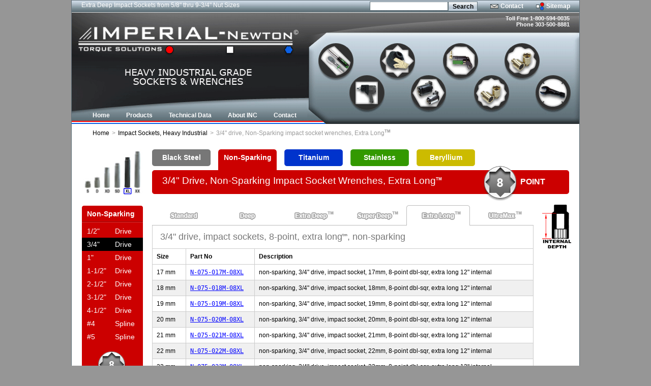

--- FILE ---
content_type: text/html; charset=UTF-8
request_url: https://www.imperial-newton.com/impact+sockets.htm/metric/non-sparking/075/8-point/extra-long/
body_size: 11062
content:
<!DOCTYPE html PUBLIC "-//W3C//DTD XHTML 1.0 Transitional//EN"
    "https://www.w3.org/TR/xhtml1/DTD/xhtml1-transitional.dtd">

<html xmlns="https://www.w3.org/1999/xhtml">
<head>
<title>IMPERIAL-Newton® Corp | 3/4" drive 8pt sockets xlong</title>
<meta http-equiv="Content-Type" content="text/html; charset=UTF-8" />
<meta name="keywords" content = "impact socket, 3/4&quot; drive, non-sparking, extra-long" />
<meta name="description" content = "3/4&quot; drive 8pt sockets xlong" />
<meta name="copyright" content="IMPERIAL-Newton Corporation">
<meta name="revisit-after" content="5 days">
<meta name="robots" content="index, follow">
<meta http-equiv="cache-control" content="no-cache">
<meta http-equiv="pragma" content="no-cache">
<meta name="robots" content="noarchive">
<meta name="googlebot" content="noarchive">
<meta name="msnbot" content="noarchive">
<meta http-equiv="content-language" content="en-us">
<link rel="apple-touch-icon" href="https://www.imperial-newton.com/apple-touch-icon.png">
<link href="/favicon.ico" rel="shortcut icon" title="site icon" type="image/x-icon">
<link href="/favicon.ico" rel="icon" title="site icon" type="image/x-icon">
<link rel="SHORTCUT ICON" href="https://www.imperial-newton.com/imperial.png">
<link rel="icon" href="https://www.imperial-newton.com/imperial.png" type="image/png">
<link rel="stylesheet" type="text/css" media="all" href="https://www.imperial-newton.com/wp-content/themes/imperial-newton/in-style.css?1768675539" />
<script type="text/javascript" src="https://www.imperial-newton.com/wp-content/themes/imperial-newton/js/prot.js"></script>
<script type="text/javascript" src="https://www.imperial-newton.com/wp-content/themes/imperial-newton/js/com.js"></script>
<meta name='robots' content='max-image-preview:large' />
<link rel="alternate" title="oEmbed (JSON)" type="application/json+oembed" href="https://www.imperial-newton.com/wp-json/oembed/1.0/embed?url=https%3A%2F%2Fwww.imperial-newton.com%2Fimpact%2Bsockets.htm" />
<link rel="alternate" title="oEmbed (XML)" type="text/xml+oembed" href="https://www.imperial-newton.com/wp-json/oembed/1.0/embed?url=https%3A%2F%2Fwww.imperial-newton.com%2Fimpact%2Bsockets.htm&#038;format=xml" />
<style id='wp-img-auto-sizes-contain-inline-css' type='text/css'>
img:is([sizes=auto i],[sizes^="auto," i]){contain-intrinsic-size:3000px 1500px}
/*# sourceURL=wp-img-auto-sizes-contain-inline-css */
</style>
<style id='wp-emoji-styles-inline-css' type='text/css'>

	img.wp-smiley, img.emoji {
		display: inline !important;
		border: none !important;
		box-shadow: none !important;
		height: 1em !important;
		width: 1em !important;
		margin: 0 0.07em !important;
		vertical-align: -0.1em !important;
		background: none !important;
		padding: 0 !important;
	}
/*# sourceURL=wp-emoji-styles-inline-css */
</style>
<style id='wp-block-library-inline-css' type='text/css'>
:root{--wp-block-synced-color:#7a00df;--wp-block-synced-color--rgb:122,0,223;--wp-bound-block-color:var(--wp-block-synced-color);--wp-editor-canvas-background:#ddd;--wp-admin-theme-color:#007cba;--wp-admin-theme-color--rgb:0,124,186;--wp-admin-theme-color-darker-10:#006ba1;--wp-admin-theme-color-darker-10--rgb:0,107,160.5;--wp-admin-theme-color-darker-20:#005a87;--wp-admin-theme-color-darker-20--rgb:0,90,135;--wp-admin-border-width-focus:2px}@media (min-resolution:192dpi){:root{--wp-admin-border-width-focus:1.5px}}.wp-element-button{cursor:pointer}:root .has-very-light-gray-background-color{background-color:#eee}:root .has-very-dark-gray-background-color{background-color:#313131}:root .has-very-light-gray-color{color:#eee}:root .has-very-dark-gray-color{color:#313131}:root .has-vivid-green-cyan-to-vivid-cyan-blue-gradient-background{background:linear-gradient(135deg,#00d084,#0693e3)}:root .has-purple-crush-gradient-background{background:linear-gradient(135deg,#34e2e4,#4721fb 50%,#ab1dfe)}:root .has-hazy-dawn-gradient-background{background:linear-gradient(135deg,#faaca8,#dad0ec)}:root .has-subdued-olive-gradient-background{background:linear-gradient(135deg,#fafae1,#67a671)}:root .has-atomic-cream-gradient-background{background:linear-gradient(135deg,#fdd79a,#004a59)}:root .has-nightshade-gradient-background{background:linear-gradient(135deg,#330968,#31cdcf)}:root .has-midnight-gradient-background{background:linear-gradient(135deg,#020381,#2874fc)}:root{--wp--preset--font-size--normal:16px;--wp--preset--font-size--huge:42px}.has-regular-font-size{font-size:1em}.has-larger-font-size{font-size:2.625em}.has-normal-font-size{font-size:var(--wp--preset--font-size--normal)}.has-huge-font-size{font-size:var(--wp--preset--font-size--huge)}.has-text-align-center{text-align:center}.has-text-align-left{text-align:left}.has-text-align-right{text-align:right}.has-fit-text{white-space:nowrap!important}#end-resizable-editor-section{display:none}.aligncenter{clear:both}.items-justified-left{justify-content:flex-start}.items-justified-center{justify-content:center}.items-justified-right{justify-content:flex-end}.items-justified-space-between{justify-content:space-between}.screen-reader-text{border:0;clip-path:inset(50%);height:1px;margin:-1px;overflow:hidden;padding:0;position:absolute;width:1px;word-wrap:normal!important}.screen-reader-text:focus{background-color:#ddd;clip-path:none;color:#444;display:block;font-size:1em;height:auto;left:5px;line-height:normal;padding:15px 23px 14px;text-decoration:none;top:5px;width:auto;z-index:100000}html :where(.has-border-color){border-style:solid}html :where([style*=border-top-color]){border-top-style:solid}html :where([style*=border-right-color]){border-right-style:solid}html :where([style*=border-bottom-color]){border-bottom-style:solid}html :where([style*=border-left-color]){border-left-style:solid}html :where([style*=border-width]){border-style:solid}html :where([style*=border-top-width]){border-top-style:solid}html :where([style*=border-right-width]){border-right-style:solid}html :where([style*=border-bottom-width]){border-bottom-style:solid}html :where([style*=border-left-width]){border-left-style:solid}html :where(img[class*=wp-image-]){height:auto;max-width:100%}:where(figure){margin:0 0 1em}html :where(.is-position-sticky){--wp-admin--admin-bar--position-offset:var(--wp-admin--admin-bar--height,0px)}@media screen and (max-width:600px){html :where(.is-position-sticky){--wp-admin--admin-bar--position-offset:0px}}

/*# sourceURL=wp-block-library-inline-css */
</style><style id='global-styles-inline-css' type='text/css'>
:root{--wp--preset--aspect-ratio--square: 1;--wp--preset--aspect-ratio--4-3: 4/3;--wp--preset--aspect-ratio--3-4: 3/4;--wp--preset--aspect-ratio--3-2: 3/2;--wp--preset--aspect-ratio--2-3: 2/3;--wp--preset--aspect-ratio--16-9: 16/9;--wp--preset--aspect-ratio--9-16: 9/16;--wp--preset--color--black: #000000;--wp--preset--color--cyan-bluish-gray: #abb8c3;--wp--preset--color--white: #ffffff;--wp--preset--color--pale-pink: #f78da7;--wp--preset--color--vivid-red: #cf2e2e;--wp--preset--color--luminous-vivid-orange: #ff6900;--wp--preset--color--luminous-vivid-amber: #fcb900;--wp--preset--color--light-green-cyan: #7bdcb5;--wp--preset--color--vivid-green-cyan: #00d084;--wp--preset--color--pale-cyan-blue: #8ed1fc;--wp--preset--color--vivid-cyan-blue: #0693e3;--wp--preset--color--vivid-purple: #9b51e0;--wp--preset--gradient--vivid-cyan-blue-to-vivid-purple: linear-gradient(135deg,rgb(6,147,227) 0%,rgb(155,81,224) 100%);--wp--preset--gradient--light-green-cyan-to-vivid-green-cyan: linear-gradient(135deg,rgb(122,220,180) 0%,rgb(0,208,130) 100%);--wp--preset--gradient--luminous-vivid-amber-to-luminous-vivid-orange: linear-gradient(135deg,rgb(252,185,0) 0%,rgb(255,105,0) 100%);--wp--preset--gradient--luminous-vivid-orange-to-vivid-red: linear-gradient(135deg,rgb(255,105,0) 0%,rgb(207,46,46) 100%);--wp--preset--gradient--very-light-gray-to-cyan-bluish-gray: linear-gradient(135deg,rgb(238,238,238) 0%,rgb(169,184,195) 100%);--wp--preset--gradient--cool-to-warm-spectrum: linear-gradient(135deg,rgb(74,234,220) 0%,rgb(151,120,209) 20%,rgb(207,42,186) 40%,rgb(238,44,130) 60%,rgb(251,105,98) 80%,rgb(254,248,76) 100%);--wp--preset--gradient--blush-light-purple: linear-gradient(135deg,rgb(255,206,236) 0%,rgb(152,150,240) 100%);--wp--preset--gradient--blush-bordeaux: linear-gradient(135deg,rgb(254,205,165) 0%,rgb(254,45,45) 50%,rgb(107,0,62) 100%);--wp--preset--gradient--luminous-dusk: linear-gradient(135deg,rgb(255,203,112) 0%,rgb(199,81,192) 50%,rgb(65,88,208) 100%);--wp--preset--gradient--pale-ocean: linear-gradient(135deg,rgb(255,245,203) 0%,rgb(182,227,212) 50%,rgb(51,167,181) 100%);--wp--preset--gradient--electric-grass: linear-gradient(135deg,rgb(202,248,128) 0%,rgb(113,206,126) 100%);--wp--preset--gradient--midnight: linear-gradient(135deg,rgb(2,3,129) 0%,rgb(40,116,252) 100%);--wp--preset--font-size--small: 13px;--wp--preset--font-size--medium: 20px;--wp--preset--font-size--large: 36px;--wp--preset--font-size--x-large: 42px;--wp--preset--spacing--20: 0.44rem;--wp--preset--spacing--30: 0.67rem;--wp--preset--spacing--40: 1rem;--wp--preset--spacing--50: 1.5rem;--wp--preset--spacing--60: 2.25rem;--wp--preset--spacing--70: 3.38rem;--wp--preset--spacing--80: 5.06rem;--wp--preset--shadow--natural: 6px 6px 9px rgba(0, 0, 0, 0.2);--wp--preset--shadow--deep: 12px 12px 50px rgba(0, 0, 0, 0.4);--wp--preset--shadow--sharp: 6px 6px 0px rgba(0, 0, 0, 0.2);--wp--preset--shadow--outlined: 6px 6px 0px -3px rgb(255, 255, 255), 6px 6px rgb(0, 0, 0);--wp--preset--shadow--crisp: 6px 6px 0px rgb(0, 0, 0);}:where(.is-layout-flex){gap: 0.5em;}:where(.is-layout-grid){gap: 0.5em;}body .is-layout-flex{display: flex;}.is-layout-flex{flex-wrap: wrap;align-items: center;}.is-layout-flex > :is(*, div){margin: 0;}body .is-layout-grid{display: grid;}.is-layout-grid > :is(*, div){margin: 0;}:where(.wp-block-columns.is-layout-flex){gap: 2em;}:where(.wp-block-columns.is-layout-grid){gap: 2em;}:where(.wp-block-post-template.is-layout-flex){gap: 1.25em;}:where(.wp-block-post-template.is-layout-grid){gap: 1.25em;}.has-black-color{color: var(--wp--preset--color--black) !important;}.has-cyan-bluish-gray-color{color: var(--wp--preset--color--cyan-bluish-gray) !important;}.has-white-color{color: var(--wp--preset--color--white) !important;}.has-pale-pink-color{color: var(--wp--preset--color--pale-pink) !important;}.has-vivid-red-color{color: var(--wp--preset--color--vivid-red) !important;}.has-luminous-vivid-orange-color{color: var(--wp--preset--color--luminous-vivid-orange) !important;}.has-luminous-vivid-amber-color{color: var(--wp--preset--color--luminous-vivid-amber) !important;}.has-light-green-cyan-color{color: var(--wp--preset--color--light-green-cyan) !important;}.has-vivid-green-cyan-color{color: var(--wp--preset--color--vivid-green-cyan) !important;}.has-pale-cyan-blue-color{color: var(--wp--preset--color--pale-cyan-blue) !important;}.has-vivid-cyan-blue-color{color: var(--wp--preset--color--vivid-cyan-blue) !important;}.has-vivid-purple-color{color: var(--wp--preset--color--vivid-purple) !important;}.has-black-background-color{background-color: var(--wp--preset--color--black) !important;}.has-cyan-bluish-gray-background-color{background-color: var(--wp--preset--color--cyan-bluish-gray) !important;}.has-white-background-color{background-color: var(--wp--preset--color--white) !important;}.has-pale-pink-background-color{background-color: var(--wp--preset--color--pale-pink) !important;}.has-vivid-red-background-color{background-color: var(--wp--preset--color--vivid-red) !important;}.has-luminous-vivid-orange-background-color{background-color: var(--wp--preset--color--luminous-vivid-orange) !important;}.has-luminous-vivid-amber-background-color{background-color: var(--wp--preset--color--luminous-vivid-amber) !important;}.has-light-green-cyan-background-color{background-color: var(--wp--preset--color--light-green-cyan) !important;}.has-vivid-green-cyan-background-color{background-color: var(--wp--preset--color--vivid-green-cyan) !important;}.has-pale-cyan-blue-background-color{background-color: var(--wp--preset--color--pale-cyan-blue) !important;}.has-vivid-cyan-blue-background-color{background-color: var(--wp--preset--color--vivid-cyan-blue) !important;}.has-vivid-purple-background-color{background-color: var(--wp--preset--color--vivid-purple) !important;}.has-black-border-color{border-color: var(--wp--preset--color--black) !important;}.has-cyan-bluish-gray-border-color{border-color: var(--wp--preset--color--cyan-bluish-gray) !important;}.has-white-border-color{border-color: var(--wp--preset--color--white) !important;}.has-pale-pink-border-color{border-color: var(--wp--preset--color--pale-pink) !important;}.has-vivid-red-border-color{border-color: var(--wp--preset--color--vivid-red) !important;}.has-luminous-vivid-orange-border-color{border-color: var(--wp--preset--color--luminous-vivid-orange) !important;}.has-luminous-vivid-amber-border-color{border-color: var(--wp--preset--color--luminous-vivid-amber) !important;}.has-light-green-cyan-border-color{border-color: var(--wp--preset--color--light-green-cyan) !important;}.has-vivid-green-cyan-border-color{border-color: var(--wp--preset--color--vivid-green-cyan) !important;}.has-pale-cyan-blue-border-color{border-color: var(--wp--preset--color--pale-cyan-blue) !important;}.has-vivid-cyan-blue-border-color{border-color: var(--wp--preset--color--vivid-cyan-blue) !important;}.has-vivid-purple-border-color{border-color: var(--wp--preset--color--vivid-purple) !important;}.has-vivid-cyan-blue-to-vivid-purple-gradient-background{background: var(--wp--preset--gradient--vivid-cyan-blue-to-vivid-purple) !important;}.has-light-green-cyan-to-vivid-green-cyan-gradient-background{background: var(--wp--preset--gradient--light-green-cyan-to-vivid-green-cyan) !important;}.has-luminous-vivid-amber-to-luminous-vivid-orange-gradient-background{background: var(--wp--preset--gradient--luminous-vivid-amber-to-luminous-vivid-orange) !important;}.has-luminous-vivid-orange-to-vivid-red-gradient-background{background: var(--wp--preset--gradient--luminous-vivid-orange-to-vivid-red) !important;}.has-very-light-gray-to-cyan-bluish-gray-gradient-background{background: var(--wp--preset--gradient--very-light-gray-to-cyan-bluish-gray) !important;}.has-cool-to-warm-spectrum-gradient-background{background: var(--wp--preset--gradient--cool-to-warm-spectrum) !important;}.has-blush-light-purple-gradient-background{background: var(--wp--preset--gradient--blush-light-purple) !important;}.has-blush-bordeaux-gradient-background{background: var(--wp--preset--gradient--blush-bordeaux) !important;}.has-luminous-dusk-gradient-background{background: var(--wp--preset--gradient--luminous-dusk) !important;}.has-pale-ocean-gradient-background{background: var(--wp--preset--gradient--pale-ocean) !important;}.has-electric-grass-gradient-background{background: var(--wp--preset--gradient--electric-grass) !important;}.has-midnight-gradient-background{background: var(--wp--preset--gradient--midnight) !important;}.has-small-font-size{font-size: var(--wp--preset--font-size--small) !important;}.has-medium-font-size{font-size: var(--wp--preset--font-size--medium) !important;}.has-large-font-size{font-size: var(--wp--preset--font-size--large) !important;}.has-x-large-font-size{font-size: var(--wp--preset--font-size--x-large) !important;}
/*# sourceURL=global-styles-inline-css */
</style>

<style id='classic-theme-styles-inline-css' type='text/css'>
/*! This file is auto-generated */
.wp-block-button__link{color:#fff;background-color:#32373c;border-radius:9999px;box-shadow:none;text-decoration:none;padding:calc(.667em + 2px) calc(1.333em + 2px);font-size:1.125em}.wp-block-file__button{background:#32373c;color:#fff;text-decoration:none}
/*# sourceURL=/wp-includes/css/classic-themes.min.css */
</style>
<link rel='stylesheet' id='fancybox-css' href='https://www.imperial-newton.com/wp-content/plugins/easy-fancybox/fancybox/2.2.0/jquery.fancybox.min.css?ver=6.9' type='text/css' media='screen' />
<script type="text/javascript" src="https://www.imperial-newton.com/wp-includes/js/jquery/jquery.min.js?ver=3.7.1" id="jquery-core-js"></script>
<script type="text/javascript" src="https://www.imperial-newton.com/wp-includes/js/jquery/jquery-migrate.min.js?ver=3.4.1" id="jquery-migrate-js"></script>
<link rel="https://api.w.org/" href="https://www.imperial-newton.com/wp-json/" /><link rel="alternate" title="JSON" type="application/json" href="https://www.imperial-newton.com/wp-json/wp/v2/pages/73" /><link rel='shortlink' href='https://www.imperial-newton.com/?p=73' />
<script type="text/javascript" src="//script.crazyegg.com/pages/scripts/0010/9874.js" async="async" ></script><link rel="icon" href="https://www.imperial-newton.com/wp-content/uploads/2022/03/INC-logo-200x200-1-150x150.jpg" sizes="32x32" />
<link rel="icon" href="https://www.imperial-newton.com/wp-content/uploads/2022/03/INC-logo-200x200-1.jpg" sizes="192x192" />
<link rel="apple-touch-icon" href="https://www.imperial-newton.com/wp-content/uploads/2022/03/INC-logo-200x200-1.jpg" />
<meta name="msapplication-TileImage" content="https://www.imperial-newton.com/wp-content/uploads/2022/03/INC-logo-200x200-1.jpg" />
		<style type="text/css" id="wp-custom-css">
			#right-column .part_no a {
  display: inline;
  text-decoration: underline;
  color: blue;
}		</style>
		</head>
	
	<!-- Twitter conversion tracking base code -->
<script>
!function(e,t,n,s,u,a){e.twq||(s=e.twq=function(){s.exe?s.exe.apply(s,arguments):s.queue.push(arguments);
},s.version='1.1',s.queue=[],u=t.createElement(n),u.async=!0,u.src='https://static.ads-twitter.com/uwt.js',
a=t.getElementsByTagName(n)[0],a.parentNode.insertBefore(u,a))}(window,document,'script');
twq('config','onrci');
</script>
<!-- End Twitter conversion tracking base code -->

<body>
<div id="wrapper">
	<div id="main">

	<div id="head">
		<div id="textmarquee">
			<ul id="marquee">
			<li>Extra Deep Impact Sockets from 5/8&quot; thru 9-3/4&quot; Nut Sizes</li>
<li>Industrial CROWFOOT wrenches from 5/8&quot; to 7-1/2&quot;</li>
<li>HatchMASTER&trade; C25 railcar dome lid impact sockets</li>
<li>Extra long impact extensions 36&quot;, 48&quot;, 60&quot; and more.. in-stock</li>
<li>LARGE Impact Sockets up to 12-3/4&quot; AF</li>
<li>Industrial metric crowsfoot wrenches from 19mm and larger</li>
<li>COMBINATION WRENCHES - stock sizes up to 6-1/8&quot; AF or 135mm</li>
<li>Hammer Wrenches from 5/8&quot; up to 9-3/4&quot;</li>
<li>ExtraLONG&trade; Impact Sockets 12&quot; Stud Depth</li>
<li>ExtraDEEP&trade; Impact Sockets 6&quot; Stud Depth</li>
<li>UltraMAX&trade; Impact Sockets 16&quot; Stud Depth</li>
<li>SuperDEEP&reg; Impact Sockets 8&quot; Stud Depth</li>
			</ul>
		</div>

	<div id="toptools">
	<ul>
		<li><form action="https://www.imperial-newton.com/" method="get"><span class="searchinput"><input type="text" class="searchfield" name="s" id="s" size="25"></span><span class="searchbutton"><input type="submit" value="Search"></span></form></li>
		<li><a class="tcontact" href="https://www.imperial-newton.com/contact.htm" title="Contact Imperial-Newton">Contact</a></li>
		<li><a class="tsitemap" href="https://www.imperial-newton.com/sitemap.htm" title="Imperial-Newton Sitemap">Sitemap</a></li>
	</ul>
	</div>

	<div id="call">
	<p>Toll Free 1-800-594-0035</p>
	<p>Phone 303-500-8881</p>
	</div>
	<div id="menu">
	<ul class="menu">
	<li><a href="https://www.imperial-newton.com"><span>Home</span></a></li>
	<li><a class="menudrop" href="#"><span>Products</span></a>
		<div class="listwrap">
        <div class="menushadow">
        <ul class="menulist">
			<li><a href="https://www.imperial-newton.com/impact+sockets.htm">Impact Sockets</a></li>
			<li><a href="https://www.imperial-newton.com/impact-extension.htm">Impact Extension</a></li>
			<li><a href="https://www.imperial-newton.com/hex+impact+bits.htm">Hex Impact Bits</a></li>
			<li><a href="https://www.imperial-newton.com/custom+specialty.htm">Custom & Specialty</a></li>
			<li><a href="https://www.imperial-newton.com/crow+foot+wrench.htm">Crowfoot Wrench</a></li>
			<li><a href="https://www.imperial-newton.com/torque+wrench.htm">Hand Torque Wrench</a></li>
			<li><a href="https://www.imperial-newton.com/hydraulic+torque.htm">Hydraulic Torque Wrench</a></li>
			<li><a href="https://www.imperial-newton.com/air+impact+wrench.htm">Air Impact Wrench</a></li>
			<li><a href="https://www.imperial-newton.com/torque+multiplier.htm">Torque Multiplier</a></li>
			<li><a href="https://www.imperial-newton.com/striking+wrench.htm">Hammer Wrench</a></li>
			<li><a href="https://www.imperial-newton.com/industrial+ratchets.htm">Industrial Ratchet</a></li>
			<li><a href="https://www.imperial-newton.com/long+handle+spanner.htm">Long Handle Spanner</a></li>
			<li><a href="https://www.imperial-newton.com/combination+wrench.htm">Combination Wrench</a></li>					
            <li><a href="https://www.imperial-newton.com/sledge+hammer.htm">Sledge Hammer</a></li>
			<li><a href="https://www.imperial-newton.com/stacking+sockets.htm">HexTop Sockets<sup>TM</sup></a></li>
			<li><a href="https://www.imperial-newton.com/socket+reducing+adapting+sra+inserts.htm">Reduce/Adapt SRA Inserts<sup>TM</sup></a></li>						
			<li><a href="https://www.imperial-newton.com/castellated+turbine.htm">Castellated Turbine</a></li>						
			<li class="last"><a href="https://www.imperial-newton.com/mil+spec+products.htm">MIL-SPEC Products</a></li>						
		</ul>
        </div>
        </div>        
	</li>
	<li><a class="menudrop" href="#"><span>Technical Data</span></a>
		<div class="listwrap">
        <div class="menushadow">
        <ul class="menulist">
			<li><a href="https://www.imperial-newton.com/wrench+select.htm">Selecting a wrench</a></li>
			<li><a href="https://www.imperial-newton.com/socket+select.htm">Selecting a socket</a></li>
			<li class="last"><a href="https://www.imperial-newton.com/socket+specifications.htm">Specifications</a></li>
		</ul>
        </div>
        </div>
	</li>
	<li><a href="https://www.imperial-newton.com/about.htm"><span>About INC</span></a></li>
	<li><a href="https://www.imperial-newton.com/contact.htm" class="last"><span>Contact</span></a></li>
</ul>	</div>
	</div>	
	


	 

<div id="content">
				<div id="breadcrumbs">
		<ul>
			<li><a href="https://www.imperial-newton.com/impact">Home</a></li><li>&gt;</li><li><a href="https://www.imperial-newton.com/impact+sockets.htm">Impact Sockets, Heavy Industrial</a></li><li>&gt;</li><li>3/4" drive, Non-Sparking impact socket wrenches, Extra Long<sup>TM</sup></li>
		</ul>
		</div>
		
		
		
		<div id="material">
		
		<div id="cat-image">
		<img alt='3/4" Drive Extra Long Impact Socket Wrench 8-point Non-Sparking' src="https://www.imperial-newton.com/wp-content/themes/imperial-newton/img/lengths/extra-long-impact-socket-wrench-8-point-non-sparking.jpg" />
		</div>
		
		<ul class="material-listing">
			<li class="black-steel"><a href="https://www.imperial-newton.com/impact+sockets.htm/metric/black-steel/075/8-point/extra-long/">Black Steel</a></li>
			<li class="non-sparking-selected"><a href="https://www.imperial-newton.com/impact+sockets.htm/metric/non-sparking/075/8-point/extra-long/">Non-Sparking</a></li>
			<li class="titanium"><a href="https://www.imperial-newton.com/impact+sockets.htm/metric/titanium/075/8-point/extra-long/">Titanium</a></li>
			<li class="stainless"><a href="https://www.imperial-newton.com/impact+sockets.htm/metric/stainless/075/8-point/extra-long/">Stainless</a></li>
			<li class="beryllium"><a href="https://www.imperial-newton.com/impact+sockets.htm/metric/beryllium/075/8-point/extra-long/">Beryllium</a></li>
		</ul>

		<h1 class="non-sparking">3/4" Drive, Non-Sparking Impact Socket Wrenches, Extra Long<sup>TM</sup>		<span class="list-material"><span class="shape-material"><p>POINT</p></span><img alt="8-point socket non-sparking icon" src="https://www.imperial-newton.com/wp-content/themes/imperial-newton/img/8-point-socket-non-sparking-icon.png" /></span>
		</h1>
		
		</div>
		
	<div id="main-content">	
			

 
	<div id="right-column">
			<span class="list-length"><img alt="Extra Long Impact Socket" title="Diagram for the extra long impact socket depth" src="https://www.imperial-newton.com/wp-content/themes/imperial-newton/img/Extra-Long-Impact-Socket.png" /></span>
		<ul id="length-listing">
		<li><a href="https://www.imperial-newton.com/impact+sockets.htm/metric/non-sparking/075/8-point/standard/" class="standard">Standard</a></li>
		<li><a href="https://www.imperial-newton.com/impact+sockets.htm/metric/non-sparking/075/8-point/deep/" class="deep">Deep</a></li>
		<li><a href="https://www.imperial-newton.com/impact+sockets.htm/metric/non-sparking/075/8-point/extra-deep/" class="extra-deep">Extra Deep</a></li>
		<li><a href="https://www.imperial-newton.com/impact+sockets.htm/metric/non-sparking/075/8-point/super-deep/" class="super-deep">Super Deep</a></li>
		<li><a href="https://www.imperial-newton.com/impact+sockets.htm/metric/non-sparking/075/8-point/extra-long/" class="extra-long-selected">Extra Long</a></li>
		<li><a href="https://www.imperial-newton.com/impact+sockets.htm/metric/non-sparking/075/8-point/ultramax/" class="ultramax">UltraMax</a></li>
	</ul>				
		<div id="list">
		

				<h2>3/4" drive, impact sockets, 8-point, extra long<sup>tm</sup>, non-sparking</h2>
<table><thead><tr><td>Size</td><td>Part No</td><td>Description</td></tr></thead><tbody><tr ><td>17 mm</td><td class="part_no"><a href="https://www.imperial-newton.com/sockets/075/N-075-017M-08XL.html" class="custom-product-popup fancybox-iframe" data-fancybox-type="iframe">N-075-017M-08XL</a></td><td>non-sparking, 3/4" drive, impact socket, 17mm, 8-point dbl-sqr, extra long 12" internal</td></tr>
<tr  class = "mline"><td>18 mm</td><td class="part_no"><a href="https://www.imperial-newton.com/sockets/075/N-075-018M-08XL.html" class="custom-product-popup fancybox-iframe" data-fancybox-type="iframe">N-075-018M-08XL</a></td><td>non-sparking, 3/4" drive, impact socket, 18mm, 8-point dbl-sqr, extra long 12" internal</td></tr>
<tr ><td>19 mm</td><td class="part_no"><a href="https://www.imperial-newton.com/sockets/075/N-075-019M-08XL.html" class="custom-product-popup fancybox-iframe" data-fancybox-type="iframe">N-075-019M-08XL</a></td><td>non-sparking, 3/4" drive, impact socket, 19mm, 8-point dbl-sqr, extra long 12" internal</td></tr>
<tr  class = "mline"><td>20 mm</td><td class="part_no"><a href="https://www.imperial-newton.com/sockets/075/N-075-020M-08XL.html" class="custom-product-popup fancybox-iframe" data-fancybox-type="iframe">N-075-020M-08XL</a></td><td>non-sparking, 3/4" drive, impact socket, 20mm, 8-point dbl-sqr, extra long 12" internal</td></tr>
<tr ><td>21 mm</td><td class="part_no"><a href="https://www.imperial-newton.com/sockets/075/N-075-021M-08XL.html" class="custom-product-popup fancybox-iframe" data-fancybox-type="iframe">N-075-021M-08XL</a></td><td>non-sparking, 3/4" drive, impact socket, 21mm, 8-point dbl-sqr, extra long 12" internal</td></tr>
<tr  class = "mline"><td>22 mm</td><td class="part_no"><a href="https://www.imperial-newton.com/sockets/075/N-075-022M-08XL.html" class="custom-product-popup fancybox-iframe" data-fancybox-type="iframe">N-075-022M-08XL</a></td><td>non-sparking, 3/4" drive, impact socket, 22mm, 8-point dbl-sqr, extra long 12" internal</td></tr>
<tr ><td>23 mm</td><td class="part_no"><a href="https://www.imperial-newton.com/sockets/075/N-075-023M-08XL.html" class="custom-product-popup fancybox-iframe" data-fancybox-type="iframe">N-075-023M-08XL</a></td><td>non-sparking, 3/4" drive, impact socket, 23mm, 8-point dbl-sqr, extra long 12" internal</td></tr>
<tr  class = "mline"><td>24 mm</td><td class="part_no"><a href="https://www.imperial-newton.com/sockets/075/N-075-024M-08XL.html" class="custom-product-popup fancybox-iframe" data-fancybox-type="iframe">N-075-024M-08XL</a></td><td>non-sparking, 3/4" drive, impact socket, 24mm, 8-point dbl-sqr, extra long 12" internal</td></tr>
<tr ><td>25 mm</td><td class="part_no"><a href="https://www.imperial-newton.com/sockets/075/N-075-025M-08XL.html" class="custom-product-popup fancybox-iframe" data-fancybox-type="iframe">N-075-025M-08XL</a></td><td>non-sparking, 3/4" drive, impact socket, 25mm, 8-point dbl-sqr, extra long 12" internal</td></tr>
<tr  class = "mline"><td>26 mm</td><td class="part_no"><a href="https://www.imperial-newton.com/sockets/075/N-075-026M-08XL.html" class="custom-product-popup fancybox-iframe" data-fancybox-type="iframe">N-075-026M-08XL</a></td><td>non-sparking, 3/4" drive, impact socket, 26mm, 8-point dbl-sqr, extra long 12" internal</td></tr>
<tr ><td>27 mm</td><td class="part_no"><a href="https://www.imperial-newton.com/sockets/075/N-075-027M-08XL.html" class="custom-product-popup fancybox-iframe" data-fancybox-type="iframe">N-075-027M-08XL</a></td><td>non-sparking, 3/4" drive, impact socket, 27mm, 8-point dbl-sqr, extra long 12" internal</td></tr>
<tr  class = "mline"><td>28 mm</td><td class="part_no"><a href="https://www.imperial-newton.com/sockets/075/N-075-028M-08XL.html" class="custom-product-popup fancybox-iframe" data-fancybox-type="iframe">N-075-028M-08XL</a></td><td>non-sparking, 3/4" drive, impact socket, 28mm, 8-point dbl-sqr, extra long 12" internal</td></tr>
<tr ><td>29 mm</td><td class="part_no"><a href="https://www.imperial-newton.com/sockets/075/N-075-029M-08XL.html" class="custom-product-popup fancybox-iframe" data-fancybox-type="iframe">N-075-029M-08XL</a></td><td>non-sparking, 3/4" drive, impact socket, 29mm, 8-point dbl-sqr, extra long 12" internal</td></tr>
<tr  class = "mline"><td>30 mm</td><td class="part_no"><a href="https://www.imperial-newton.com/sockets/075/N-075-030M-08XL.html" class="custom-product-popup fancybox-iframe" data-fancybox-type="iframe">N-075-030M-08XL</a></td><td>non-sparking, 3/4" drive, impact socket, 30mm, 8-point dbl-sqr, extra long 12" internal</td></tr>
<tr ><td>31 mm</td><td class="part_no"><a href="https://www.imperial-newton.com/sockets/075/N-075-031M-08XL.html" class="custom-product-popup fancybox-iframe" data-fancybox-type="iframe">N-075-031M-08XL</a></td><td>non-sparking, 3/4" drive, impact socket, 31mm, 8-point dbl-sqr, extra long 12" internal</td></tr>
<tr  class = "mline"><td>32 mm</td><td class="part_no"><a href="https://www.imperial-newton.com/sockets/075/N-075-032M-08XL.html" class="custom-product-popup fancybox-iframe" data-fancybox-type="iframe">N-075-032M-08XL</a></td><td>non-sparking, 3/4" drive, impact socket, 32mm, 8-point dbl-sqr, extra long 12" internal</td></tr>
<tr ><td>33 mm</td><td class="part_no"><a href="https://www.imperial-newton.com/sockets/075/N-075-033M-08XL.html" class="custom-product-popup fancybox-iframe" data-fancybox-type="iframe">N-075-033M-08XL</a></td><td>non-sparking, 3/4" drive, impact socket, 33mm, 8-point dbl-sqr, extra long 12" internal</td></tr>
<tr  class = "mline"><td>34 mm</td><td class="part_no"><a href="https://www.imperial-newton.com/sockets/075/N-075-034M-08XL.html" class="custom-product-popup fancybox-iframe" data-fancybox-type="iframe">N-075-034M-08XL</a></td><td>non-sparking, 3/4" drive, impact socket, 34mm, 8-point dbl-sqr, extra long 12" internal</td></tr>
<tr ><td>35 mm</td><td class="part_no"><a href="https://www.imperial-newton.com/sockets/075/N-075-035M-08XL.html" class="custom-product-popup fancybox-iframe" data-fancybox-type="iframe">N-075-035M-08XL</a></td><td>non-sparking, 3/4" drive, impact socket, 35mm, 8-point dbl-sqr, extra long 12" internal</td></tr>
<tr  class = "mline"><td>36 mm</td><td class="part_no"><a href="https://www.imperial-newton.com/sockets/075/N-075-036M-08XL.html" class="custom-product-popup fancybox-iframe" data-fancybox-type="iframe">N-075-036M-08XL</a></td><td>non-sparking, 3/4" drive, impact socket, 36mm, 8-point dbl-sqr, extra long 12" internal</td></tr>
<tr ><td>37 mm</td><td class="part_no"><a href="https://www.imperial-newton.com/sockets/075/N-075-037M-08XL.html" class="custom-product-popup fancybox-iframe" data-fancybox-type="iframe">N-075-037M-08XL</a></td><td>non-sparking, 3/4" drive, impact socket, 37mm, 8-point dbl-sqr, extra long 12" internal</td></tr>
<tr  class = "mline"><td>38 mm</td><td class="part_no"><a href="https://www.imperial-newton.com/sockets/075/N-075-038M-08XL.html" class="custom-product-popup fancybox-iframe" data-fancybox-type="iframe">N-075-038M-08XL</a></td><td>non-sparking, 3/4" drive, impact socket, 38mm, 8-point dbl-sqr, extra long 12" internal</td></tr>
<tr ><td>39 mm</td><td class="part_no"><a href="https://www.imperial-newton.com/sockets/075/N-075-039M-08XL.html" class="custom-product-popup fancybox-iframe" data-fancybox-type="iframe">N-075-039M-08XL</a></td><td>non-sparking, 3/4" drive, impact socket, 39mm, 8-point dbl-sqr, extra long 12" internal</td></tr>
<tr  class = "mline"><td>40 mm</td><td class="part_no"><a href="https://www.imperial-newton.com/sockets/075/N-075-040M-08XL.html" class="custom-product-popup fancybox-iframe" data-fancybox-type="iframe">N-075-040M-08XL</a></td><td>non-sparking, 3/4" drive, impact socket, 40mm, 8-point dbl-sqr, extra long 12" internal</td></tr>
<tr ><td>41 mm</td><td class="part_no"><a href="https://www.imperial-newton.com/sockets/075/N-075-041M-08XL.html" class="custom-product-popup fancybox-iframe" data-fancybox-type="iframe">N-075-041M-08XL</a></td><td>non-sparking, 3/4" drive, impact socket, 41mm, 8-point dbl-sqr, extra long 12" internal</td></tr>
<tr  class = "mline"><td>42 mm</td><td class="part_no"><a href="https://www.imperial-newton.com/sockets/075/N-075-042M-08XL.html" class="custom-product-popup fancybox-iframe" data-fancybox-type="iframe">N-075-042M-08XL</a></td><td>non-sparking, 3/4" drive, impact socket, 42mm, 8-point dbl-sqr, extra long 12" internal</td></tr>
<tr ><td>43 mm</td><td class="part_no"><a href="https://www.imperial-newton.com/sockets/075/N-075-043M-08XL.html" class="custom-product-popup fancybox-iframe" data-fancybox-type="iframe">N-075-043M-08XL</a></td><td>non-sparking, 3/4" drive, impact socket, 43mm, 8-point dbl-sqr, extra long 12" internal</td></tr>
<tr  class = "mline"><td>44 mm</td><td class="part_no"><a href="https://www.imperial-newton.com/sockets/075/N-075-044M-08XL.html" class="custom-product-popup fancybox-iframe" data-fancybox-type="iframe">N-075-044M-08XL</a></td><td>non-sparking, 3/4" drive, impact socket, 44mm, 8-point dbl-sqr, extra long 12" internal</td></tr>
<tr ><td>45 mm</td><td class="part_no"><a href="https://www.imperial-newton.com/sockets/075/N-075-045M-08XL.html" class="custom-product-popup fancybox-iframe" data-fancybox-type="iframe">N-075-045M-08XL</a></td><td>non-sparking, 3/4" drive, impact socket, 45mm, 8-point dbl-sqr, extra long 12" internal</td></tr>
<tr  class = "mline"><td>46 mm</td><td class="part_no"><a href="https://www.imperial-newton.com/sockets/075/N-075-046M-08XL.html" class="custom-product-popup fancybox-iframe" data-fancybox-type="iframe">N-075-046M-08XL</a></td><td>non-sparking, 3/4" drive, impact socket, 46mm, 8-point dbl-sqr, extra long 12" internal</td></tr>
<tr ><td>47 mm</td><td class="part_no"><a href="https://www.imperial-newton.com/sockets/075/N-075-047M-08XL.html" class="custom-product-popup fancybox-iframe" data-fancybox-type="iframe">N-075-047M-08XL</a></td><td>non-sparking, 3/4" drive, impact socket, 47mm, 8-point dbl-sqr, extra long 12" internal</td></tr>
<tr  class = "mline"><td>48 mm</td><td class="part_no"><a href="https://www.imperial-newton.com/sockets/075/N-075-048M-08XL.html" class="custom-product-popup fancybox-iframe" data-fancybox-type="iframe">N-075-048M-08XL</a></td><td>non-sparking, 3/4" drive, impact socket, 48mm, 8-point dbl-sqr, extra long 12" internal</td></tr>
<tr ><td>49 mm</td><td class="part_no"><a href="https://www.imperial-newton.com/sockets/075/N-075-049M-08XL.html" class="custom-product-popup fancybox-iframe" data-fancybox-type="iframe">N-075-049M-08XL</a></td><td>non-sparking, 3/4" drive, impact socket, 49mm, 8-point dbl-sqr, extra long 12" internal</td></tr>
<tr  class = "mline"><td>50 mm</td><td class="part_no"><a href="https://www.imperial-newton.com/sockets/075/N-075-050M-08XL.html" class="custom-product-popup fancybox-iframe" data-fancybox-type="iframe">N-075-050M-08XL</a></td><td>non-sparking, 3/4" drive, impact socket, 50mm, 8-point dbl-sqr, extra long 12" internal</td></tr>
<tr ><td>51 mm</td><td class="part_no"><a href="https://www.imperial-newton.com/sockets/075/N-075-051M-08XL.html" class="custom-product-popup fancybox-iframe" data-fancybox-type="iframe">N-075-051M-08XL</a></td><td>non-sparking, 3/4" drive, impact socket, 51mm, 8-point dbl-sqr, extra long 12" internal</td></tr>
<tr  class = "mline"><td>52 mm</td><td class="part_no"><a href="https://www.imperial-newton.com/sockets/075/N-075-052M-08XL.html" class="custom-product-popup fancybox-iframe" data-fancybox-type="iframe">N-075-052M-08XL</a></td><td>non-sparking, 3/4" drive, impact socket, 52mm, 8-point dbl-sqr, extra long 12" internal</td></tr>
<tr ><td>53 mm</td><td class="part_no"><a href="https://www.imperial-newton.com/sockets/075/N-075-053M-08XL.html" class="custom-product-popup fancybox-iframe" data-fancybox-type="iframe">N-075-053M-08XL</a></td><td>non-sparking, 3/4" drive, impact socket, 53mm, 8-point dbl-sqr, extra long 12" internal</td></tr>
<tr  class = "mline"><td>54 mm</td><td class="part_no"><a href="https://www.imperial-newton.com/sockets/075/N-075-054M-08XL.html" class="custom-product-popup fancybox-iframe" data-fancybox-type="iframe">N-075-054M-08XL</a></td><td>non-sparking, 3/4" drive, impact socket, 54mm, 8-point dbl-sqr, extra long 12" internal</td></tr>
<tr ><td>55 mm</td><td class="part_no"><a href="https://www.imperial-newton.com/sockets/075/N-075-055M-08XL.html" class="custom-product-popup fancybox-iframe" data-fancybox-type="iframe">N-075-055M-08XL</a></td><td>non-sparking, 3/4" drive, impact socket, 55mm, 8-point dbl-sqr, extra long 12" internal</td></tr>
<tr  class = "mline"><td>56 mm</td><td class="part_no"><a href="https://www.imperial-newton.com/sockets/075/N-075-056M-08XL.html" class="custom-product-popup fancybox-iframe" data-fancybox-type="iframe">N-075-056M-08XL</a></td><td>non-sparking, 3/4" drive, impact socket, 56mm, 8-point dbl-sqr, extra long 12" internal</td></tr>
<tr ><td>57 mm</td><td class="part_no"><a href="https://www.imperial-newton.com/sockets/075/N-075-057M-08XL.html" class="custom-product-popup fancybox-iframe" data-fancybox-type="iframe">N-075-057M-08XL</a></td><td>non-sparking, 3/4" drive, impact socket, 57mm, 8-point dbl-sqr, extra long 12" internal</td></tr>
<tr  class = "mline"><td>58 mm</td><td class="part_no"><a href="https://www.imperial-newton.com/sockets/075/N-075-058M-08XL.html" class="custom-product-popup fancybox-iframe" data-fancybox-type="iframe">N-075-058M-08XL</a></td><td>non-sparking, 3/4" drive, impact socket, 58mm, 8-point dbl-sqr, extra long 12" internal</td></tr>
<tr ><td>59 mm</td><td class="part_no"><a href="https://www.imperial-newton.com/sockets/075/N-075-059M-08XL.html" class="custom-product-popup fancybox-iframe" data-fancybox-type="iframe">N-075-059M-08XL</a></td><td>non-sparking, 3/4" drive, impact socket, 59mm, 8-point dbl-sqr, extra long 12" internal</td></tr>
<tr  class = "mline"><td>60 mm</td><td class="part_no"><a href="https://www.imperial-newton.com/sockets/075/N-075-060M-08XL.html" class="custom-product-popup fancybox-iframe" data-fancybox-type="iframe">N-075-060M-08XL</a></td><td>non-sparking, 3/4" drive, impact socket, 60mm, 8-point dbl-sqr, extra long 12" internal</td></tr>
<tr ><td>61 mm</td><td class="part_no"><a href="https://www.imperial-newton.com/sockets/075/N-075-061M-08XL.html" class="custom-product-popup fancybox-iframe" data-fancybox-type="iframe">N-075-061M-08XL</a></td><td>non-sparking, 3/4" drive, impact socket, 61mm, 8-point dbl-sqr, extra long 12" internal</td></tr>
<tr  class = "mline"><td>62 mm</td><td class="part_no"><a href="https://www.imperial-newton.com/sockets/075/N-075-062M-08XL.html" class="custom-product-popup fancybox-iframe" data-fancybox-type="iframe">N-075-062M-08XL</a></td><td>non-sparking, 3/4" drive, impact socket, 62mm, 8-point dbl-sqr, extra long 12" internal</td></tr>
<tr ><td>63 mm</td><td class="part_no"><a href="https://www.imperial-newton.com/sockets/075/N-075-063M-08XL.html" class="custom-product-popup fancybox-iframe" data-fancybox-type="iframe">N-075-063M-08XL</a></td><td>non-sparking, 3/4" drive, impact socket, 63mm, 8-point dbl-sqr, extra long 12" internal</td></tr>
<tr  class = "mline"><td>64 mm</td><td class="part_no"><a href="https://www.imperial-newton.com/sockets/075/N-075-064M-08XL.html" class="custom-product-popup fancybox-iframe" data-fancybox-type="iframe">N-075-064M-08XL</a></td><td>non-sparking, 3/4" drive, impact socket, 64mm, 8-point dbl-sqr, extra long 12" internal</td></tr>
<tr ><td>65 mm</td><td class="part_no"><a href="https://www.imperial-newton.com/sockets/075/N-075-065M-08XL.html" class="custom-product-popup fancybox-iframe" data-fancybox-type="iframe">N-075-065M-08XL</a></td><td>non-sparking, 3/4" drive, impact socket, 65mm, 8-point dbl-sqr, extra long 12" internal</td></tr>
<tr  class = "mline"><td>66 mm</td><td class="part_no"><a href="https://www.imperial-newton.com/sockets/075/N-075-066M-08XL.html" class="custom-product-popup fancybox-iframe" data-fancybox-type="iframe">N-075-066M-08XL</a></td><td>non-sparking, 3/4" drive, impact socket, 66mm, 8-point dbl-sqr, extra long 12" internal</td></tr>
<tr ><td>67 mm</td><td class="part_no"><a href="https://www.imperial-newton.com/sockets/075/N-075-067M-08XL.html" class="custom-product-popup fancybox-iframe" data-fancybox-type="iframe">N-075-067M-08XL</a></td><td>non-sparking, 3/4" drive, impact socket, 67mm, 8-point dbl-sqr, extra long 12" internal</td></tr>
<tr  class = "mline"><td>68 mm</td><td class="part_no"><a href="https://www.imperial-newton.com/sockets/075/N-075-068M-08XL.html" class="custom-product-popup fancybox-iframe" data-fancybox-type="iframe">N-075-068M-08XL</a></td><td>non-sparking, 3/4" drive, impact socket, 68mm, 8-point dbl-sqr, extra long 12" internal</td></tr>
<tr ><td>69 mm</td><td class="part_no"><a href="https://www.imperial-newton.com/sockets/075/N-075-069M-08XL.html" class="custom-product-popup fancybox-iframe" data-fancybox-type="iframe">N-075-069M-08XL</a></td><td>non-sparking, 3/4" drive, impact socket, 69mm, 8-point dbl-sqr, extra long 12" internal</td></tr>
<tr  class = "mline"><td>70 mm</td><td class="part_no"><a href="https://www.imperial-newton.com/sockets/075/N-075-070M-08XL.html" class="custom-product-popup fancybox-iframe" data-fancybox-type="iframe">N-075-070M-08XL</a></td><td>non-sparking, 3/4" drive, impact socket, 70mm, 8-point dbl-sqr, extra long 12" internal</td></tr>
<tr ><td>71 mm</td><td class="part_no"><a href="https://www.imperial-newton.com/sockets/075/N-075-071M-08XL.html" class="custom-product-popup fancybox-iframe" data-fancybox-type="iframe">N-075-071M-08XL</a></td><td>non-sparking, 3/4" drive, impact socket, 71mm, 8-point dbl-sqr, extra long 12" internal</td></tr>
<tr  class = "mline"><td>72 mm</td><td class="part_no"><a href="https://www.imperial-newton.com/sockets/075/N-075-072M-08XL.html" class="custom-product-popup fancybox-iframe" data-fancybox-type="iframe">N-075-072M-08XL</a></td><td>non-sparking, 3/4" drive, impact socket, 72mm, 8-point dbl-sqr, extra long 12" internal</td></tr>
<tr ><td>73 mm</td><td class="part_no"><a href="https://www.imperial-newton.com/sockets/075/N-075-073M-08XL.html" class="custom-product-popup fancybox-iframe" data-fancybox-type="iframe">N-075-073M-08XL</a></td><td>non-sparking, 3/4" drive, impact socket, 73mm, 8-point dbl-sqr, extra long 12" internal</td></tr>
<tr  class = "mline"><td>74 mm</td><td class="part_no"><a href="https://www.imperial-newton.com/sockets/075/N-075-074M-08XL.html" class="custom-product-popup fancybox-iframe" data-fancybox-type="iframe">N-075-074M-08XL</a></td><td>non-sparking, 3/4" drive, impact socket, 74mm, 8-point dbl-sqr, extra long 12" internal</td></tr>
<tr ><td>75 mm</td><td class="part_no"><a href="https://www.imperial-newton.com/sockets/075/N-075-075M-08XL.html" class="custom-product-popup fancybox-iframe" data-fancybox-type="iframe">N-075-075M-08XL</a></td><td>non-sparking, 3/4" drive, impact socket, 75mm, 8-point dbl-sqr, extra long 12" internal</td></tr>
<tr  class = "mline"><td>76 mm</td><td class="part_no"><a href="https://www.imperial-newton.com/sockets/075/N-075-076M-08XL.html" class="custom-product-popup fancybox-iframe" data-fancybox-type="iframe">N-075-076M-08XL</a></td><td>non-sparking, 3/4" drive, impact socket, 76mm, 8-point dbl-sqr, extra long 12" internal</td></tr>
<tr ><td>77 mm</td><td class="part_no"><a href="https://www.imperial-newton.com/sockets/075/N-075-077M-08XL.html" class="custom-product-popup fancybox-iframe" data-fancybox-type="iframe">N-075-077M-08XL</a></td><td>non-sparking, 3/4" drive, impact socket, 77mm, 8-point dbl-sqr, extra long 12" internal</td></tr>
<tr  class = "mline"><td>78 mm</td><td class="part_no"><a href="https://www.imperial-newton.com/sockets/075/N-075-078M-08XL.html" class="custom-product-popup fancybox-iframe" data-fancybox-type="iframe">N-075-078M-08XL</a></td><td>non-sparking, 3/4" drive, impact socket, 78mm, 8-point dbl-sqr, extra long 12" internal</td></tr>
<tr ><td>79 mm</td><td class="part_no"><a href="https://www.imperial-newton.com/sockets/075/N-075-079M-08XL.html" class="custom-product-popup fancybox-iframe" data-fancybox-type="iframe">N-075-079M-08XL</a></td><td>non-sparking, 3/4" drive, impact socket, 79mm, 8-point dbl-sqr, extra long 12" internal</td></tr>
<tr  class = "mline"><td>80 mm</td><td class="part_no"><a href="https://www.imperial-newton.com/sockets/075/N-075-080M-08XL.html" class="custom-product-popup fancybox-iframe" data-fancybox-type="iframe">N-075-080M-08XL</a></td><td>non-sparking, 3/4" drive, impact socket, 80mm, 8-point dbl-sqr, extra long 12" internal</td></tr>
<tr ><td>81 mm</td><td class="part_no"><a href="https://www.imperial-newton.com/sockets/075/N-075-081M-08XL.html" class="custom-product-popup fancybox-iframe" data-fancybox-type="iframe">N-075-081M-08XL</a></td><td>non-sparking, 3/4" drive, impact socket, 81mm, 8-point dbl-sqr, extra long 12" internal</td></tr>
<tr  class = "mline"><td>82 mm</td><td class="part_no"><a href="https://www.imperial-newton.com/sockets/075/N-075-082M-08XL.html" class="custom-product-popup fancybox-iframe" data-fancybox-type="iframe">N-075-082M-08XL</a></td><td>non-sparking, 3/4" drive, impact socket, 82mm, 8-point dbl-sqr, extra long 12" internal</td></tr>
<tr ><td>83 mm</td><td class="part_no"><a href="https://www.imperial-newton.com/sockets/075/N-075-083M-08XL.html" class="custom-product-popup fancybox-iframe" data-fancybox-type="iframe">N-075-083M-08XL</a></td><td>non-sparking, 3/4" drive, impact socket, 83mm, 8-point dbl-sqr, extra long 12" internal</td></tr>
<tr  class = "mline"><td>84 mm</td><td class="part_no"><a href="https://www.imperial-newton.com/sockets/075/N-075-084M-08XL.html" class="custom-product-popup fancybox-iframe" data-fancybox-type="iframe">N-075-084M-08XL</a></td><td>non-sparking, 3/4" drive, impact socket, 84mm, 8-point dbl-sqr, extra long 12" internal</td></tr>
<tr ><td>85 mm</td><td class="part_no"><a href="https://www.imperial-newton.com/sockets/075/N-075-085M-08XL.html" class="custom-product-popup fancybox-iframe" data-fancybox-type="iframe">N-075-085M-08XL</a></td><td>non-sparking, 3/4" drive, impact socket, 85mm, 8-point dbl-sqr, extra long 12" internal</td></tr>
<tr  class = "mline"><td>86 mm</td><td class="part_no"><a href="https://www.imperial-newton.com/sockets/075/N-075-086M-08XL.html" class="custom-product-popup fancybox-iframe" data-fancybox-type="iframe">N-075-086M-08XL</a></td><td>non-sparking, 3/4" drive, impact socket, 86mm, 8-point dbl-sqr, extra long 12" internal</td></tr>
<tr ><td>87 mm</td><td class="part_no"><a href="https://www.imperial-newton.com/sockets/075/N-075-087M-08XL.html" class="custom-product-popup fancybox-iframe" data-fancybox-type="iframe">N-075-087M-08XL</a></td><td>non-sparking, 3/4" drive, impact socket, 87mm, 8-point dbl-sqr, extra long 12" internal</td></tr>
<tr  class = "mline"><td>88 mm</td><td class="part_no"><a href="https://www.imperial-newton.com/sockets/075/N-075-088M-08XL.html" class="custom-product-popup fancybox-iframe" data-fancybox-type="iframe">N-075-088M-08XL</a></td><td>non-sparking, 3/4" drive, impact socket, 88mm, 8-point dbl-sqr, extra long 12" internal</td></tr>
<tr ><td>89 mm</td><td class="part_no"><a href="https://www.imperial-newton.com/sockets/075/N-075-089M-08XL.html" class="custom-product-popup fancybox-iframe" data-fancybox-type="iframe">N-075-089M-08XL</a></td><td>non-sparking, 3/4" drive, impact socket, 89mm, 8-point dbl-sqr, extra long 12" internal</td></tr>
<tr  class = "mline"><td>90 mm</td><td class="part_no"><a href="https://www.imperial-newton.com/sockets/075/N-075-090M-08XL.html" class="custom-product-popup fancybox-iframe" data-fancybox-type="iframe">N-075-090M-08XL</a></td><td>non-sparking, 3/4" drive, impact socket, 90mm, 8-point dbl-sqr, extra long 12" internal</td></tr>
<tr ><td>95 mm</td><td class="part_no"><a href="https://www.imperial-newton.com/sockets/075/N-075-095M-08XL.html" class="custom-product-popup fancybox-iframe" data-fancybox-type="iframe">N-075-095M-08XL</a></td><td>non-sparking, 3/4" drive, impact socket, 95mm, 8-point dbl-sqr, extra long 12" internal</td></tr>
<tr  class = "mline"><td>100 mm</td><td class="part_no"><a href="https://www.imperial-newton.com/sockets/075/N-075-100M-08XL.html" class="custom-product-popup fancybox-iframe" data-fancybox-type="iframe">N-075-100M-08XL</a></td><td>non-sparking, 3/4" drive, impact socket, 100mm, 8-point dbl-sqr, extra long 12" internal</td></tr>
<tr ><td>105 mm</td><td class="part_no"><a href="https://www.imperial-newton.com/sockets/075/N-075-105M-08XL.html" class="custom-product-popup fancybox-iframe" data-fancybox-type="iframe">N-075-105M-08XL</a></td><td>non-sparking, 3/4" drive, impact socket, 105mm, 8-point dbl-sqr, extra long 12" internal</td></tr>
<tr  class = "mline"><td>110 mm</td><td class="part_no"><a href="https://www.imperial-newton.com/sockets/075/N-075-110M-08XL.html" class="custom-product-popup fancybox-iframe" data-fancybox-type="iframe">N-075-110M-08XL</a></td><td>non-sparking, 3/4" drive, impact socket, 110mm, 8-point dbl-sqr, extra long 12" internal</td></tr>
<tr ><td>115 mm</td><td class="part_no"><a href="https://www.imperial-newton.com/sockets/075/N-075-115M-08XL.html" class="custom-product-popup fancybox-iframe" data-fancybox-type="iframe">N-075-115M-08XL</a></td><td>non-sparking, 3/4" drive, impact socket, 115mm, 8-point dbl-sqr, extra long 12" internal</td></tr>
<tr  class = "mline"><td>120 mm</td><td class="part_no"><a href="https://www.imperial-newton.com/sockets/075/N-075-120M-08XL.html" class="custom-product-popup fancybox-iframe" data-fancybox-type="iframe">N-075-120M-08XL</a></td><td>non-sparking, 3/4" drive, impact socket, 120mm, 8-point dbl-sqr, extra long 12" internal</td></tr>
<tr ><td>125 mm</td><td class="part_no"><a href="https://www.imperial-newton.com/sockets/075/N-075-125M-08XL.html" class="custom-product-popup fancybox-iframe" data-fancybox-type="iframe">N-075-125M-08XL</a></td><td>non-sparking, 3/4" drive, impact socket, 125mm, 8-point dbl-sqr, extra long 12" internal</td></tr>
<tr  class = "mline"><td>130 mm</td><td class="part_no"><a href="https://www.imperial-newton.com/sockets/075/N-075-130M-08XL.html" class="custom-product-popup fancybox-iframe" data-fancybox-type="iframe">N-075-130M-08XL</a></td><td>non-sparking, 3/4" drive, impact socket, 130mm, 8-point dbl-sqr, extra long 12" internal</td></tr>
<tr ><td>135 mm</td><td class="part_no"><a href="https://www.imperial-newton.com/sockets/075/N-075-135M-08XL.html" class="custom-product-popup fancybox-iframe" data-fancybox-type="iframe">N-075-135M-08XL</a></td><td>non-sparking, 3/4" drive, impact socket, 135mm, 8-point dbl-sqr, extra long 12" internal</td></tr>
<tr  class = "mline"><td>140 mm</td><td class="part_no"><a href="https://www.imperial-newton.com/sockets/075/N-075-140M-08XL.html" class="custom-product-popup fancybox-iframe" data-fancybox-type="iframe">N-075-140M-08XL</a></td><td>non-sparking, 3/4" drive, impact socket, 140mm, 8-point dbl-sqr, extra long 12" internal</td></tr>
<tr ><td>145 mm</td><td class="part_no"><a href="https://www.imperial-newton.com/sockets/075/N-075-145M-08XL.html" class="custom-product-popup fancybox-iframe" data-fancybox-type="iframe">N-075-145M-08XL</a></td><td>non-sparking, 3/4" drive, impact socket, 145mm, 8-point dbl-sqr, extra long 12" internal</td></tr>
<tr  class = "mline"><td>150 mm</td><td class="part_no"><a href="https://www.imperial-newton.com/sockets/075/N-075-150M-08XL.html" class="custom-product-popup fancybox-iframe" data-fancybox-type="iframe">N-075-150M-08XL</a></td><td>non-sparking, 3/4" drive, impact socket, 150mm, 8-point dbl-sqr, extra long 12" internal</td></tr>
<tr ><td>155 mm</td><td class="part_no"><a href="https://www.imperial-newton.com/sockets/075/N-075-155M-08XL.html" class="custom-product-popup fancybox-iframe" data-fancybox-type="iframe">N-075-155M-08XL</a></td><td>non-sparking, 3/4" drive, impact socket, 155mm, 8-point dbl-sqr, extra long 12" internal</td></tr>
<tr  class = "mline"><td>160 mm</td><td class="part_no"><a href="https://www.imperial-newton.com/sockets/075/N-075-160M-08XL.html" class="custom-product-popup fancybox-iframe" data-fancybox-type="iframe">N-075-160M-08XL</a></td><td>non-sparking, 3/4" drive, impact socket, 160mm, 8-point dbl-sqr, extra long 12" internal</td></tr>
<tr ><td>165 mm</td><td class="part_no"><a href="https://www.imperial-newton.com/sockets/075/N-075-165M-08XL.html" class="custom-product-popup fancybox-iframe" data-fancybox-type="iframe">N-075-165M-08XL</a></td><td>non-sparking, 3/4" drive, impact socket, 165mm, 8-point dbl-sqr, extra long 12" internal</td></tr>
<tbody></table>					
		</div>					
	</div>
	

	<div id="left-nav" class="non-sparking">
		<div class="non-sparking-left-nav-wraper">
		<h3>Non-Sparking</h3>
		<ul id="quick-nav">
				<li><a href="https://www.imperial-newton.com/impact+sockets.htm/metric/non-sparking/050/8-point/extra-long/" ><span>1/2"</span> Drive</a></li>
				<li><a href="https://www.imperial-newton.com/impact+sockets.htm/metric/non-sparking/075/8-point/extra-long/" class="selected"><span>3/4"</span> Drive</a></li>
		<li><a href="https://www.imperial-newton.com/impact+sockets.htm/metric/non-sparking/100/8-point/extra-long/" ><span>1"</span> Drive</a></li>
		<li><a href="https://www.imperial-newton.com/impact+sockets.htm/metric/non-sparking/150/8-point/extra-long/" ><span>1-1/2"</span> Drive</a></li>
		<li><a href="https://www.imperial-newton.com/impact+sockets.htm/metric/non-sparking/250/8-point/extra-long/" ><span>2-1/2"</span> Drive</a></li>
		<li><a href="https://www.imperial-newton.com/impact+sockets.htm/metric/non-sparking/350/8-point/extra-long/" ><span>3-1/2"</span> Drive</a></li>
		<li><a href="https://www.imperial-newton.com/impact+sockets.htm/metric/non-sparking/450/8-point/extra-long/" ><span>4-1/2"</span> Drive</a></li>						
		<li><a href="https://www.imperial-newton.com/impact+sockets.htm/metric/non-sparking/004/8-point/extra-long/" ><span>#4</span> Spline</a></li>
		<li><a href="https://www.imperial-newton.com/impact+sockets.htm/metric/non-sparking/005/8-point/extra-long/" ><span>#5</span> Spline</a></li>
		</ul>
		<span class="nav-material">
		<img alt="8-point" src="https://www.imperial-newton.com/wp-content/themes/imperial-newton/img/8-point-nav-non-sparking.png" />
		</span>
		<span id="change-shape-wraper">
		<span id="change-shape">
		<p>Change shape</p>
		<ul id="shapes">
		<li ><a href="https://www.imperial-newton.com/impact+sockets.htm/metric/non-sparking/075/4-point/extra-long/" >4-point</a></li>
		<li ><a href="https://www.imperial-newton.com/impact+sockets.htm/metric/non-sparking/075/6-point/extra-long/" >6-point</a></li>
		<li class="selected"><a href="https://www.imperial-newton.com/impact+sockets.htm/metric/non-sparking/075/8-point/extra-long/" >8-point</a></li>
		<li ><a href="https://www.imperial-newton.com/impact+sockets.htm/metric/non-sparking/075/12-point/extra-long/" >12-point</a></li>
		</ul>
		</span>
		</span>
		</div>
	<a id="jump-top" href="#content"></a>
	</div>
 


	

	</div> <!-- end main-content -->
</div> <!-- end content -->
	<div id="footer">
		
	<script type="speculationrules">
{"prefetch":[{"source":"document","where":{"and":[{"href_matches":"/*"},{"not":{"href_matches":["/wp-*.php","/wp-admin/*","/wp-content/uploads/*","/wp-content/*","/wp-content/plugins/*","/wp-content/themes/imperial-newton/*","/*\\?(.+)"]}},{"not":{"selector_matches":"a[rel~=\"nofollow\"]"}},{"not":{"selector_matches":".no-prefetch, .no-prefetch a"}}]},"eagerness":"conservative"}]}
</script>
<!-- begin visitor maps  -->
<script type="text/javascript">
//<![CDATA[
function wo_map_console(url) {
  window.open(url,"wo_map_console","height=650,width=800,toolbar=no,statusbar=no,scrollbars=yes").focus();
}
//]]>
</script>
<!-- end visitor maps -->
<script type="text/javascript" src="https://www.imperial-newton.com/wp-content/plugins/easy-fancybox/vendor/purify.min.js?ver=6.9" id="fancybox-purify-js"></script>
<script type="text/javascript" id="jquery-fancybox-js-extra">
/* <![CDATA[ */
var efb_i18n = {"close":"Close","next":"Next","prev":"Previous","startSlideshow":"Start slideshow","toggleSize":"Toggle size"};
//# sourceURL=jquery-fancybox-js-extra
/* ]]> */
</script>
<script type="text/javascript" src="https://www.imperial-newton.com/wp-content/plugins/easy-fancybox/fancybox/2.2.0/jquery.fancybox.min.js?ver=6.9" id="jquery-fancybox-js"></script>
<script type="text/javascript" id="jquery-fancybox-js-after">
/* <![CDATA[ */
var fb_timeout,fb_opts={"autoScale":true,"showCloseButton":true,"width":560,"height":340,"margin":20,"pixelRatio":1,"padding":10,"centerOnScroll":false,"enableEscapeButton":true,"speedIn":300,"speedOut":300,"closeBtn":true,"openSpeed":300,"closeSpeed":300,"overlayShow":true,"hideOnOverlayClick":true,"overlayOpacity":0.6,"minViewportWidth":320,"minVpHeight":320,"disableCoreLightbox":true,"enableBlockControls":true,"fancybox_openBlockControls":true,"minVpWidth":320,"prevSpeed":250,"nextSpeed":250},
easy_fancybox_handler=easy_fancybox_handler||function(){
jQuery([".nolightbox","a.wp-block-file__button","a.pin-it-button","a[href*='pinterest.com\/pin\/create']","a[href*='facebook.com\/share']","a[href*='twitter.com\/share']"].join(',')).addClass('nofancybox');
jQuery('a.fancybox-close').on('click',function(e){e.preventDefault();jQuery.fancybox.close()});
/* IMG */
						var unlinkedImageBlocks=jQuery(".wp-block-image > img:not(.nofancybox,figure.nofancybox>img)");
						unlinkedImageBlocks.wrap(function() {
							var href = jQuery( this ).attr( "src" );
							return "<a href='" + href + "'></a>";
						});
var fb_IMG_select=jQuery('a[href*=".jpg" i]:not(.nofancybox,li.nofancybox>a,figure.nofancybox>a),area[href*=".jpg" i]:not(.nofancybox),a[href*=".png" i]:not(.nofancybox,li.nofancybox>a,figure.nofancybox>a),area[href*=".png" i]:not(.nofancybox),a[href*=".webp" i]:not(.nofancybox,li.nofancybox>a,figure.nofancybox>a),area[href*=".webp" i]:not(.nofancybox),a[href*=".jpeg" i]:not(.nofancybox,li.nofancybox>a,figure.nofancybox>a),area[href*=".jpeg" i]:not(.nofancybox)');
fb_IMG_select.addClass('fancybox image');
var fb_IMG_sections=jQuery('.gallery,.wp-block-gallery,.tiled-gallery,.wp-block-jetpack-tiled-gallery,.ngg-galleryoverview,.ngg-imagebrowser,.nextgen_pro_blog_gallery,.nextgen_pro_film,.nextgen_pro_horizontal_filmstrip,.ngg-pro-masonry-wrapper,.ngg-pro-mosaic-container,.nextgen_pro_sidescroll,.nextgen_pro_slideshow,.nextgen_pro_thumbnail_grid,.tiled-gallery');
fb_IMG_sections.each(function(){jQuery(this).find(fb_IMG_select).attr('data-fancybox-group','gallery-'+fb_IMG_sections.index(this));});
jQuery('a.fancybox,area.fancybox,.fancybox>a').fancybox(jQuery.extend(true,{},fb_opts,{"transition":"elastic","transitionIn":"elastic","transitionOut":"elastic","opacity":false,"hideOnContentClick":false,"titleShow":true,"titleFromAlt":true,"showNavArrows":true,"enableKeyboardNav":true,"cyclic":false,"mouseWheel":true,"changeSpeed":250,"changeFade":300,"openEffect":"elastic","closeEffect":"elastic","closeClick":false,"arrows":true,"loop":false,"helpers":{"title":{"type":"over"}},"beforeShow":function(){var alt=DOMPurify.sanitize(this.element.find('img').attr('alt'));this.inner.find('img').attr('alt',alt);this.title=DOMPurify.sanitize(this.title)||alt;}}));
/* iFrame */
jQuery('a.fancybox-iframe,area.fancybox-iframe,.fancybox-iframe>a').fancybox(jQuery.extend(true,{},fb_opts,{"type":"iframe","width":"70%","height":"90%","padding":0,"titleShow":false,"titleFromAlt":true,"allowfullscreen":false,"allowFullScreen":false,"helpers":{"title":null},"iframe":{"allowfullscreen":false}}));};
jQuery(easy_fancybox_handler);jQuery(document).on('post-load',easy_fancybox_handler);

//# sourceURL=jquery-fancybox-js-after
/* ]]> */
</script>
<script type="text/javascript" src="https://www.imperial-newton.com/wp-content/plugins/easy-fancybox/vendor/jquery.mousewheel.min.js?ver=3.1.13" id="jquery-mousewheel-js"></script>
<script id="wp-emoji-settings" type="application/json">
{"baseUrl":"https://s.w.org/images/core/emoji/17.0.2/72x72/","ext":".png","svgUrl":"https://s.w.org/images/core/emoji/17.0.2/svg/","svgExt":".svg","source":{"concatemoji":"https://www.imperial-newton.com/wp-includes/js/wp-emoji-release.min.js?ver=6.9"}}
</script>
<script type="module">
/* <![CDATA[ */
/*! This file is auto-generated */
const a=JSON.parse(document.getElementById("wp-emoji-settings").textContent),o=(window._wpemojiSettings=a,"wpEmojiSettingsSupports"),s=["flag","emoji"];function i(e){try{var t={supportTests:e,timestamp:(new Date).valueOf()};sessionStorage.setItem(o,JSON.stringify(t))}catch(e){}}function c(e,t,n){e.clearRect(0,0,e.canvas.width,e.canvas.height),e.fillText(t,0,0);t=new Uint32Array(e.getImageData(0,0,e.canvas.width,e.canvas.height).data);e.clearRect(0,0,e.canvas.width,e.canvas.height),e.fillText(n,0,0);const a=new Uint32Array(e.getImageData(0,0,e.canvas.width,e.canvas.height).data);return t.every((e,t)=>e===a[t])}function p(e,t){e.clearRect(0,0,e.canvas.width,e.canvas.height),e.fillText(t,0,0);var n=e.getImageData(16,16,1,1);for(let e=0;e<n.data.length;e++)if(0!==n.data[e])return!1;return!0}function u(e,t,n,a){switch(t){case"flag":return n(e,"\ud83c\udff3\ufe0f\u200d\u26a7\ufe0f","\ud83c\udff3\ufe0f\u200b\u26a7\ufe0f")?!1:!n(e,"\ud83c\udde8\ud83c\uddf6","\ud83c\udde8\u200b\ud83c\uddf6")&&!n(e,"\ud83c\udff4\udb40\udc67\udb40\udc62\udb40\udc65\udb40\udc6e\udb40\udc67\udb40\udc7f","\ud83c\udff4\u200b\udb40\udc67\u200b\udb40\udc62\u200b\udb40\udc65\u200b\udb40\udc6e\u200b\udb40\udc67\u200b\udb40\udc7f");case"emoji":return!a(e,"\ud83e\u1fac8")}return!1}function f(e,t,n,a){let r;const o=(r="undefined"!=typeof WorkerGlobalScope&&self instanceof WorkerGlobalScope?new OffscreenCanvas(300,150):document.createElement("canvas")).getContext("2d",{willReadFrequently:!0}),s=(o.textBaseline="top",o.font="600 32px Arial",{});return e.forEach(e=>{s[e]=t(o,e,n,a)}),s}function r(e){var t=document.createElement("script");t.src=e,t.defer=!0,document.head.appendChild(t)}a.supports={everything:!0,everythingExceptFlag:!0},new Promise(t=>{let n=function(){try{var e=JSON.parse(sessionStorage.getItem(o));if("object"==typeof e&&"number"==typeof e.timestamp&&(new Date).valueOf()<e.timestamp+604800&&"object"==typeof e.supportTests)return e.supportTests}catch(e){}return null}();if(!n){if("undefined"!=typeof Worker&&"undefined"!=typeof OffscreenCanvas&&"undefined"!=typeof URL&&URL.createObjectURL&&"undefined"!=typeof Blob)try{var e="postMessage("+f.toString()+"("+[JSON.stringify(s),u.toString(),c.toString(),p.toString()].join(",")+"));",a=new Blob([e],{type:"text/javascript"});const r=new Worker(URL.createObjectURL(a),{name:"wpTestEmojiSupports"});return void(r.onmessage=e=>{i(n=e.data),r.terminate(),t(n)})}catch(e){}i(n=f(s,u,c,p))}t(n)}).then(e=>{for(const n in e)a.supports[n]=e[n],a.supports.everything=a.supports.everything&&a.supports[n],"flag"!==n&&(a.supports.everythingExceptFlag=a.supports.everythingExceptFlag&&a.supports[n]);var t;a.supports.everythingExceptFlag=a.supports.everythingExceptFlag&&!a.supports.flag,a.supports.everything||((t=a.source||{}).concatemoji?r(t.concatemoji):t.wpemoji&&t.twemoji&&(r(t.twemoji),r(t.wpemoji)))});
//# sourceURL=https://www.imperial-newton.com/wp-includes/js/wp-emoji-loader.min.js
/* ]]> */
</script>
	<p class="footer">&copy; Copyright &copy;2002 - 2025  IMPERIAL-Newton&reg; Corporation. All rights reserved.</p>
	</div>		
</div> <!-- end main -->
</div><!-- end wrapper -->
<script type="text/javascript" src="https://www.imperial-newton.com/wp-content/themes/imperial-newton/js/fl.js"></script>

</body>
</html>

--- FILE ---
content_type: text/css
request_url: https://www.imperial-newton.com/wp-content/themes/imperial-newton/in-style.css?1768675539
body_size: 10417
content:
*
{
    margin: 0;
    padding: 0;
    border: 0;
}

html
{
    height: 100%;
	overflow-y: scroll;
}

body
{
    background: #969696;
    font-family:  Arial, sans-serif;
    margin: 0px;
    padding: 0px;
}

h1, h2, h3, h4, h5, h6
{
    font-weight: normal;
    font-size: 100%;
}

ul {
	list-style-type: none;
	margin: 0;
	padding: 0;
}

img {
	border: 0;
}

.part_no {
    font-family: Consolas, Monaco, Fixedsys, monospace;
}

#wrapper
{
    margin: 0px auto;
    width: 1000px;
}

#main {
	position: relative;
	float:left;
}

#head-home, #head
{
    width: 1000px;
    height: 244px;
}

#head-home {
    background: url(./img/head-home.png) no-repeat top center;
}

#head
{
    background: url(./img/head.png) no-repeat top center;
}

#flash-container {
	position: absolute;
	right: 0;
	top: -146px;
	float: right;
	width: 536px;
	z-index: 1000;
	/*overflow: hidden;*/
}

#flash-intro {
	display: inline-block;
	float: right;
	width: 536px;
	height: 436px;
	background: #eeeeee;
}

#info-products {
	background: #A8B6BF;
	width: 500px;
    position: absolute;
    bottom: 0;
    right: 0;
}

#info-products ul {
	padding: 20px 10px 10px 15px;
}

#info-products li {
    background: url([data-uri]) no-repeat 0 10px;
	padding: 5px 0;
	display: inline-block;
}

#info-products p {
	font-size: 12px;
	color: #ffffff;
	padding: 0 15px 5px 15px;
	margin: 0;
}

#textmarquee {
	height: 18px;
	overflow: hidden;
	position: absolute;
	font-family: Arial, Verdana, sans-serif;
	font-size: 12px;
	color: #ffffff;
    width: 450px;
    height: 22px;
}

#marquee {
    position: absolute;
    height: 20px;
    width: 450px;
    top: 3px;
    left: 20px;
}

#marquee li{
    position: absolute;
    left: 0;
    top: -999em;
}


#toptools {
	float: right;
	height: 20px;
	width: 438px;
	padding-top: 3px;
	overflow: hidden;
	position: relative;
}

#toptools a {
	font-size: 12px;
	color: #ffffff;
	font-weight: bold;
	text-decoration: none;
	display: block;
	padding: 2px 0px 2px 20px;
}

#toptools a:hover {
	text-decoration: underline;
}

a.tcontact {
	background: url([data-uri]) no-repeat left center;
}

a.tsitemap {
	background: url([data-uri]) no-repeat left center;
}

#toptools li {
	float: left;
	padding-left: 25px;
}

span.searchinput input{
	width: 150px;
}

.searchfield {
    border: 1px solid #5B6C74;
    font-size: 12px;
	padding: 1px;
	display: block;
	float: left;
}

span.searchbutton input
{
    border: none !important;
    outline: none !important;
    background: none transparent !important;
	font-family: Arial, Verdana, sans-serif;
	font-size: 12px;
	font-weight: bold;
	color: #000000;
	width: 58px;
	height: 19px;
	cursor: pointer;
}

.searchbutton {
    background: url("[data-uri]") no-repeat scroll 0 0 transparent;
    display: block;
	float: left;
    height: 19px;
    width: 58px;
}

.small {
    font-size: 11px!important;
}

.pagedl {
    padding-right: 50px;
    font-size: 12px;
    padding-left: 25px;
    padding-bottom: 15px;
    color: #444444;
}

.pagedl dt {
    text-decoration: underline;
    padding-bottom: 10px;
}

.pagedl dd {
    padding-bottom: 15px;
}

#description h5 {
    font-size: 16px;
    display: inline-block;
    color: #444444;
    padding: 10px 0;
    border-top: solid 1px #aaaaaa;
    border-bottom: solid 1px #aaaaaa;
    margin: 15px 0 30px; 
}

#description ul li {
    padding-bottom: 5px;
}

h2.privacy {
    font-size: 20px;
    padding-bottom: 20px;
    color: #5C6D75;
}

.aca {
}

#content
{
	float:left;
    width: 998px;
	background: #ffffff;
	border-left: solid 1px #5e6f77;
	border-right: solid 1px #5e6f77;
	z-index: 2;
	min-height: 500px;
}

#breadcrumbs {
	float: left;
	width: 800px;
}

#breadcrumbs ul {
	padding-top: 10px;
	padding-left: 36px;
}

#breadcrumbs ul li {
	display: inline;
	padding-left: 5px;
	font-size: 12px;
	color: #999999;
}

#breadcrumbs a {
	font-size: 12px;
	color: #000000;
	text-decoration: none;
}

#breadcrumbs a:hover {
	text-decoration: underline;
}

#share {
    background: url("[data-uri]") no-repeat bottom right;
	position: absolute;
	width: 150px;
	height: 60px;
	right: 10px;
	top: 250px;
	z-index: 1000;
}

#home-share {
    background: url("[data-uri]") no-repeat bottom right;
	width: 110px;
	height: 60px;
	margin: 0 auto;
}

.overflow { overflow:hidden; }

#share p, #home-share p {
	text-align: right!important;
	padding: 10px 10px 0px 0px!important;
	font-size: 12px!important;
	color: #555555!important;
}

#share ul, #home-share ul {
	float: right;
	padding: 5px 4px 0px 0px;
}

#share ul li, #home-share ul li {
	float: left;
	padding-right: 2px;
}

#main-home
{
	float:left;
    width: 998px;
	background: #ffffff;
	border-left: solid 1px #5e6f77;
	border-right: solid 1px #5e6f77;
	z-index: 2;
}

#left-column {
    background: url("[data-uri]") repeat-x top;
	float: left;
	width: 223px;
}

#left-column p {
	font-family: Arial, Verdana, sans-serif;
	padding: 155px 20px 0 30px;
	font-size: 12px;
	color: #ffffff;
}

#left-column a.contact-us {
	display: block;
	font-size: 12px;
	color: #ffffff;
	font-weight: bold;
	padding: 3px 0px 0px 30px;
}

#left-column-info {
	background: url("./img/left-info.jpg") no-repeat top right;
	height: 249px;
}

#badge {
    display: block;
    text-align: center;
    padding-top: 10px;
}

#left-column-l {
	margin-top: 17px;
	background: url("./img/left-links.jpg") #a9b7c0 repeat-x bottom left;
	height: 390px;
}

#top-right-corner {
    background: url([data-uri]) right -8px no-repeat transparent;
}

#left-column-l a, #left-content a{
	background: url("[data-uri]") no-repeat left center transparent;
	font-family: Arial, Verdana, sans-serif;
	font-weight: bold;		
	color: #ffffff;
	text-decoration: none;
	line-height: 19px;
}

#left-column-l a {
	font-size: 0.75em;
	padding-left: 20px;	
}

#left-content a {
	font-size: 0.9em;
	padding-left: 15px;
    background: none;
}
#left-content ul.float-products a:hover, #left-content ul.float-about a:hover{
    background: url("[data-uri]") no-repeat left;
}

#left-column-l a:hover {
	text-decoration: underline;
}

#left-column-l ul  {
	padding: 17px 0px 0px 30px;
}

#left-content ul.float-products {
	padding: 16px 0 0 5px;
	overflow: hidden;	
    width: 190px;
}

#left-content ul.float-about {
	padding: 24px 4px 0 0;
	overflow: hidden;	
    width: 195px;
}

#left-column-l ul li {
	overflow: hidden;
	padding: 2px 0px 4px 0px;
}

#left-content ul.float-products li, #left-content ul.float-about li {
	/*background: url("./img/float_line.png") repeat-x bottom left; */
	overflow: hidden;
	padding: 4px 0 7px 35px;
}

#left-content ul li.last {
	background: none;
}

#left-content ul.float-about ul li {
    background: none;
    padding: 1px 0;
}

#left-content ul.float-about ul {
    padding: 5px 0 0 0;
    width: 162px;
}

#left-content ul.float-about ul a {
    font-size: 12px;
    color: #cfe4f5;
}

#left-content ul.float-about ul a:hover {
    background: none;
    text-decoration: underline;
}

#popular-categories {
    background: url("./img/popular-categories.png") no-repeat center #000000 ;
    position: absolute;
    left: 0;
    top: 1px;
    width: 20px;
    height: 350px;
}

#center-column {
	float: left;
	width: 240px;
	padding: 20px 0px 0px 20px;
}

#center-column h1 {
	font-weight: normal;
	color: #A8B6BF;
	margin-bottom: 20px;
}

#center-column h2 {
	font-size: 12px;
	font-weight: normal;
	color: #444444;
	margin-bottom: 40px;
}

#center-column p {
	font-size: 12px;
	color: #444444;
	padding-bottom: 12px;
    line-height: 16px;
}

#center-top {
    width: 205px;
}

.material-listing {
	width: 700px;
	position: absolute;
	z-index: 1;
}

.material-listing a {
	color: #ffffff;
	text-decoration: none;
	font-size: 14px;
	display: block;
	text-align: center;
	font-weight: bold;
	padding: 8px 0px 20px 0px;
}

.material-listing li {
	float: left;
	margin-right: 15px;
	width: 115px;
}

.material-listing .black-steel {
	background: url(./img/black.png) no-repeat top center #ffffff;
}

.material-listing .black-steel-selected{
	background: url(./img/black-top.png) no-repeat top center #777777;
	position: relative;
	z-index: 1;
}


.material-listing .non-sparking {
	background: url(./img/non.png) no-repeat top center #ffffff;
}

.material-listing .non-sparking-selected {
	background: url(./img/non-top.png) no-repeat top center #cc0000;
	position: relative;
	z-index: 1;	
}

.material-listing .titanium {
	background: url(./img/titanium.png) no-repeat top center #ffffff;
}

.material-listing .titanium-selected {
	background: url(./img/titanium-top.png) no-repeat top center #0033cc;
	position: relative;
	z-index: 1;	
}

.material-listing .stainless {
	background: url(./img/stainless.png) no-repeat top center #ffffff;
}

.material-listing .stainless-selected {
	background: url(./img/stainless-top.png) no-repeat top center #339900;
	position: relative;
	z-index: 1;	
}

.material-listing .beryllium {
	background: url(./img/beryllium.png) no-repeat top center #ffffff;
}

.material-listing .beryllium-selected {
	background: url(./img/beryllium-top.png) no-repeat top center #ccbb00;
	position: relative;
	z-index: 1;	
}

#material {
	float: right;
	width: 840px;
	height: 100px;
	margin-top: 25px;
	position: relative;
}

h1.black-steel {
	background: url(./img/h1_black-steel.png) no-repeat left center transparent !important;
}

h1.non-sparking {
	background: url(./img/h1_non-sparking.png) no-repeat left center transparent !important;
}

h1.titanium {
	background: url(./img/h1_titanium.png) no-repeat left center transparent !important;
}

h1.stainless {
	background: url(./img/h1_stainless.png) no-repeat left center transparent !important;
}

h1.beryllium {
	background: url(./img/h1_beryllium.png) no-repeat left center transparent !important;
}

.list-material {
	position: absolute;
	right: 100px;
	top: -10px;
}

.list-length {
	position: absolute;
	right: 0px;
	top: 7px;
	width: 75px;
	height: 110px;
}

#cat-image {
	position: absolute;
	left: -138px;
	top: 0;
	width: 120px;
	height: 90px;
	background: #eeeeee;
}

.nav-material {
	display: block;
	padding-bottom: 8px;
}

.shape-material {
	position: absolute;
	top: 24px;
	left: 74px;
}

.shape-material p {
	font-family: Arial, Verdana, sans-serif;
	font-weight: bold;
	font-size: 16px;
}

#change-shape-wraper {
	background: url(./img/change-shape.png) no-repeat 0 0 transparent !important;
	display: block;
	width: 100px;
	margin: 0 auto;
	padding-top: 4px;
}

#change-shape {
	background: url(./img/change-shape.png) no-repeat -100px bottom transparent !important;
	display: block;
	width: 100px;
	margin: 0 auto;
}

#change-shape p, #wrench-change-shape p {
	text-align: center;
	color: #222222;
	font-size: 12px;
	font-weight: bold;
	padding-top: 3px;
}

#shapes, #wrench-shapes {
	padding: 5px 0;
}

#shapes a, #wrench-shapes a {
	display: block;
	color: #222222;
	text-align: center;
	text-decoration: none;
	font-size: 12px;
	padding: 2px 0;
}

#shapes a:hover, #wrench-shapes a:hover {
	text-decoration: underline;
}

#shapes li.selected, #wrench-shapes li.selected {
	display: none;
}

#wrench-change-shape-wraper {
	background: url(./img/wrench-change-shape.png) no-repeat 0 0 transparent !important;
	display: block;
	width: 110px;
	margin: 0 auto;
	padding-top: 4px;
}

#wrench-change-shape {
	background: url(./img/wrench-change-shape.png) no-repeat -110px bottom transparent !important;
	display: block;
	margin: 0 auto;
	width: 110px;
}


#material h1 {
	font-size: 19px;
	color: #ffffff;
	padding: 10px 20px;
	position: absolute;
	top: 41px;
	width: 780px;
	height: 27px;
	z-index: 2;
}

#main-content {
	width: 998px;
	float: left;
	/*padding-bottom: 40px;*/
	/* overflow: hidden; */
}

#home-content {
	width: 998px;
	float: left;
    position: relative;
    z-index: 5;
}

#home-content h1 span.heavy {
    font-size: 20px;
    font-weight: bold;
    border-bottom: solid 4px 
}

#home-content h1 span.sub {
    display: block;
    color: #93a2ac!important;
    font-size: 16px;
    padding-top: 5px;
}

#left-nav {
	width: 120px;
    position: absolute;
	color: #ffffff;
	margin-left: 20px;
	padding-top: 5px;
	top: 405px;
}

#left-nav-float {
    position: absolute;
	margin-left: 20px;
	top: 345px;	
	color: #ffffff;
}

a.afm{
	color: #ffffff;
	display: block;
	text-decoration: none;
}

a.afm:hover{
	text-decoration: underline;
}

h3.hfm{
	line-height: 26px;
}

li.lifm {
	margin-bottom: 5px;
	width: 133px;	
}

#left-nav-float ul.fm li.black-steel-float {
	background: url(./img/wrench-h3.png) no-repeat 0 0;
	height: 33px;
}

#left-nav-float ul.fm li.non-sparking-float {
	background: url(./img/wrench-h3.png) no-repeat 0 -33px;
	height: 33px;
}

#left-nav-float ul.fm li.titanium-float {
	background: url(./img/wrench-h3.png) no-repeat 0 -66px;
	height: 33px;
}

#left-nav-float ul.fm li.stainless-float {
	background: url(./img/wrench-h3.png) no-repeat 0 -99px;
	height: 33px;
}

#left-nav-float ul.fm li.beryllium-float {
	background: url(./img/wrench-h3.png) no-repeat 0 -132px;
	height: 33px;
}

#wrench-left-nav {
	width: 133px;
	color: #ffffff;
	text-align: center;
	padding-top: 5px;
	overflow: hidden;
}

#wrench-selection-wraper {
	float: right;
	width: 120px;
	color: #ffffff;
	text-align: center;
}

#wrench-selection {

}

.wrench-material {
	font-size: 14px;
	font-weight: bold;
	padding: 10px 0px 5px 10px;
	text-align: left;
}

.wrench-style {
	font-size: 18px;
	padding: 0px 0px 15px 10px;
	text-align: left;
}

.wrench-shape {
	font-size: 18px;
	padding: 5px 0px 20px 0px;
}

.black-steel-sel-wrap {
	background: url(./img/steel-wrap.png) no-repeat 0 0 #777777;
}

.non-sparking-sel-wrap {
	background: url(./img/non-sparking-wrap.png) no-repeat 0 0 #CC0000;
}

.titanium-sel-wrap {
	background: url(./img/titanium-wrap.png) no-repeat 0 0 #0033CC;
}

.stainless-sel-wrap {
	background: url(./img/stainless-wrap.png) no-repeat 0 0 #339900;
}

.beryllium-sel-wrap {
	background: url(./img/beryllium-wrap.png) no-repeat 0 0 #ccbb00;
}

#black-steel-wrench-selection {
	background: url(./img/wrench-steel-bottom.png) no-repeat bottom center transparent;
}

#non-sparking-wrench-selection {
	background: url(./img/wrench-non-sparking-bottom.png) no-repeat bottom center transparent;
}

#titanium-wrench-selection {
	background: url(./img/wrench-titanium-bottom.png) no-repeat bottom center transparent;
}

#stainless-wrench-selection {
	background: url(./img/wrench-stainless-bottom.png) no-repeat bottom center transparent;
}

#beryllium-wrench-selection {
	background: url(./img/wrench-beryllium-bottom.png) no-repeat bottom center transparent;
}

#left-content {
	width: 210px;
	height: 440px;
    position: absolute;
	color: #ffffff;
	/* padding-top: 5px; */
	top: 305px;
}

#products-wraper {
	background: url(./img/float-menu.png) no-repeat top left transparent;
	width: 210px;
	height: 420px;
	padding-top: 5px;
}

.float-about {
    background: url(./img/collapse-top.jpg) no-repeat top left transparent!important;
    overflow: hidden;
}

#float-about-wraper {
	background: url(./img/collapse.jpg) repeat-y top left transparent!important; 
	width: 210px;
    overflow: hidden;
}

#float-about-content {
	background: url(./img/collapse-bottom.jpg) no-repeat bottom left transparent!important;
	width: 210px;
	padding-bottom: 30px;
    overflow: hidden;
}

#right-content {
	position: relative;
    width: 770px;
    float: right;
    min-height: 900px;
	padding-bottom: 50px;
}

* html #right-content {
	height: 700px;
}

#description {
	float: left;
	clear: both;
	padding-bottom: 25px;
    padding-top: 20px;
	margin-top: 20px;
}


#right-content img {
	padding-bottom: 20px;
}

#right-content h1, #right-content .preh {
	padding-top: 30px;
	font-size: 24px;
	color: #5C6D75;
}

.preh, .preh2 {
	display: block;
    float: left;
}

h2.preh2 {
	margin: 20px 0;
}

h2.products {
    color: #888888;
    font-size: 12px;
}

#right-content p {
	font-size: 12px;
	color: #444444;
	padding-bottom: 15px;
	padding-right: 50px;
	line-height: 18px;
}

#right-content a {
	font-size: 12px;
	color: #5C6D75;
	font-weight: bold;
}

#right-content ul {
	padding-bottom: 20px;
	overflow: hidden;
}

#right-content li {
	font-size: 12px;
	color: #444444;
}

#jump-top {
	background: url(./img/jump-top.png) no-repeat top center transparent;
	position: absolute;
	display: block;
	width: 65px;
	height: 30px;
	left: 888px;
	top: 450px;
}

#jump-top:hover {
	background: url(./img/jump-top.png) no-repeat 0 -30px transparent;
}

#wrench-jump-top {
	background: url(./img/jump-top.png) no-repeat top center transparent;
	position: absolute;
	display: block;
	width: 65px;
	height: 30px;
	left: 811px;
	top: 390px;
}


#wrench-jump-top:hover {
	background: url(./img/jump-top.png) no-repeat 0 -30px transparent;
}

.black-steel {
	background: url(./img/black-top-nav.png) no-repeat top center #777777;
}

.non-sparking {
	background: url(./img/non-sparking-top-nav.png) no-repeat top center #CC0000;
}

.titanium {
	background: url(./img/titanium-top-nav.png) no-repeat top center #0033cc;
}

.stainless {
	background: url(./img/stainless-top-nav.png) no-repeat top center #339900;
}

.beryllium {
	background: url(./img/beryllium-top-nav.png) no-repeat top center #ccbb00;
}

.black-steel-left-nav-wraper {
	float: left;
	width: 120px;
	background: url(./img/black-bottom-nav.png) no-repeat bottom center transparent;
	padding-bottom: 10px;
}

.non-sparking-left-nav-wraper {
	float: left;
	width: 120px;
	background: url(./img/non-sparking-bottom-nav.png) no-repeat bottom center transparent;
	padding-bottom: 10px;
}

.titanium-left-nav-wraper {
	float: left;
	width: 120px;
	background: url(./img/titanium-bottom-nav.png) no-repeat bottom center transparent;
	padding-bottom: 10px;
}

.stainless-left-nav-wraper {
	float: left;
	width: 120px;
	background: url(./img/stainless-bottom-nav.png) no-repeat bottom center transparent;
	padding-bottom: 10px;
}

.beryllium-left-nav-wraper {
	float: left;
	width: 120px;
	background: url(./img/beryllium-bottom-nav.png) no-repeat bottom center transparent;
	padding-bottom: 10px;
}

.wrench-black-steel {
	background: url(./img/wrench-black-top-nav.png) no-repeat top center #777777;
}

.wrench-non-sparking {
	background: url(./img/wrench-non-sparking-top-nav.png) no-repeat top center #CC0000;
}

.wrench-titanium {
	background: url(./img/wrench-titanium-top-nav.png) no-repeat top center #0033cc;
}

.wrench-stainless {
	background: url(./img/wrench-stainless-top-nav.png) no-repeat top center #339900;
}

.wrench-beryllium {
	background: url(./img/wrench-beryllium-top-nav.png) no-repeat top center #ccbb00;
}

.black-steel-left-wraper {
	float: left;
	width: 133px;
	background: url(./img/wrench-black-bottom-nav.png) no-repeat bottom center transparent;
	padding-bottom: 10px;
}

.non-sparking-left-wraper {
	float: left;
	width: 133px;
	background: url(./img/wrench-non-sparking-bottom-nav.png) no-repeat bottom center transparent;
	padding-bottom: 10px;
}

.titanium-left-wraper {
	float: left;
	width: 133px;
	background: url(./img/wrench-titanium-bottom-nav.png) no-repeat bottom center transparent;
	padding-bottom: 10px;
}

.stainless-left-wraper {
	float: left;
	width: 133px;
	background: url(./img/wrench-stainless-bottom-nav.png) no-repeat bottom center transparent;
	padding-bottom: 10px;
}

.beryllium-left-wraper {
	float: left;
	width: 133px;
	background: url(./img/wrench-beryllium-bottom-nav.png) no-repeat bottom center transparent;
	padding-bottom: 10px;
}

#unit-listing {
	float: left;
    width: 675px;
}

#unit-system {
    float: left;
    position: relative;
	background: url(./img/unit-system.png) no-repeat top center;
	width: 261px;
	height: 114px;
}

#choose-unit {
    position: absolute;
    font-size: 14px;
    color: #707070;
    top: 12px;
    left: 20px;
    font-weight: bold;
}

#unit-system ul {
	padding-top: 53px;
	padding-left: 6px;
}

#unit-system ul li {
	float: left;
	padding-left: 9px;
}

#unit-system a {
	color: #ffffff;
	text-decoration: none;
	display: block;
	font-size: 12px;
	background: #444444;
	width: 111px;
	line-height: 40px;
	text-align: center;
	height: 42px;
}

#unit-system a.metric {
	background: url(./img/unit-buttons.png) no-repeat -111px 0;
	color: #ffffff;
	text-shadow: 0 1px 0 #000000;
}

#unit-system a.imperial {
	background: url(./img/unit-buttons.png) no-repeat 0 0;
	color: #ffffff;
	text-shadow: 0 1px 0 #000000;
}

#unit-system a.inactive {
	background: url(./img/unit-buttons.png) no-repeat -222px 0!important;
	color: #222222!important;
	text-shadow: 0 1px 0 #ffffff!important;
}

#unit-system a.inactive:hover {
	background: url(./img/unit-buttons.png) no-repeat -333px 0!important;
}

#handle-i {
    position: relative;
	background: url(./img/handles.png) no-repeat top left;
	width: 259px;
	height: 114px;
    float: right;
}

#handle-m {
    position: relative;
	background: url(./img/handles.png) no-repeat -259px 0;
	width: 259px;
	height: 114px;
    float: right;
}

#product-listing {
	padding-top: 30px;
}

#product-listing h2, #wrench-units h2 {
	font-size: 11px;
	font-family: Verdana, Arial, sans-serif;
	font-weight: bold;
	color: #ffffff;
	padding-left: 25px;
    clear: both;
}

.imperial-pad {
	padding-right: 50px;
}

.metric-pad {
	padding-right: 65px;
}

h2.imperial-4 {
	background: url(./img/imperial-4-point.png) no-repeat top center;
	line-height: 70px;
	height: 74px;
	width: 647px;
}

h2.imperial-6 {
	background: url(./img/imperial-6-point.png) no-repeat top center;
	line-height: 70px;
	height: 74px;
	width: 647px;	
}

h2.imperial-8 {
	background: url(./img/imperial-8-point.png) no-repeat top center;
	line-height: 70px;
	height: 74px;
	width: 647px;
}

h2.imperial-12 {
	background: url(./img/imperial-12-point.png) no-repeat top center;
	line-height: 70px;
	height: 74px;
	width: 647px;	
}

h2.imperial-octagon {
	background: url(./img/imperial-octagon.png) no-repeat top center;
	line-height: 70px;
	height: 74px;
	width: 647px;	
}

h2.imperial-spline {
	background: url(./img/imperial-spline.png) no-repeat top center;
	line-height: 72px;
	height: 74px;
	width: 647px;	
}

h2.metric-4 {
	background: url(./img/metric-4-point.png) no-repeat top center;
	line-height: 70px;
	height: 74px;
	width: 647px;
}

h2.metric-6 {
	background: url(./img/metric-6-point.png) no-repeat top center;
	line-height: 70px;
	height: 74px;
	width: 647px;	
}

h2.metric-8 {
	background: url(./img/metric-8-point.png) no-repeat top center;
	line-height: 70px;
	height: 74px;
	width: 647px;
}

h2.metric-12 {
	background: url(./img/metric-12-point.png) no-repeat top center;
	line-height: 70px;
	height: 74px;
	width: 647px;	
}

h2.metric-octagon {
	background: url(./img/metric-octagon.png) no-repeat top center;
	line-height: 70px;
	height: 74px;
	width: 647px;	
}

#product-listing ul, #unit-listing .p-list-request {
	padding: 10px 0px 20px 25px;
}

#product-listing li {
	padding: 5px 0px 5px 15px;
	background: url(./img/arrow.jpg) no-repeat left center ;
}

#product-listing a{
	color: #444444;
	text-decoration: none;
	font-weight: normal;
}

#product-listing a:hover, #wrench-units a:hover {
	text-decoration: underline;
}

#wrench-units {
	padding-top: 50px;
    clear: both;
}

h2.imperial-wrench {
	background: url(./img/imperial-wrench.png) no-repeat top center;
	line-height: 20px;
	height: 23px;
	width: 647px;
    margin: 20px 0;
}

h2.metric-wrench {
	background: url(./img/metric-wrench.png) no-repeat top center;
	line-height: 20px;
	height: 23px;
	width: 647px;
    margin: 20px 0;
}

.shape-wraper {
    padding: 30px 0 10px 25px;
    overflow: hidden;
}

a.i-4, a.m-4, a.i-6, a.m-6, a.i-8, a.m-8, a.i-12, a.m-12, a.i-o, a.m-o, a.i-s, a.m-s {
    padding-left: 30px;
}


a.i-4 {
    background: url(./img/i-4.png) no-repeat left center;
}

a.m-4 {
    background: url(./img/m-4.png) no-repeat left center;
}

a.i-6 {
    background: url(./img/i-6.png) no-repeat left center;
}

a.m-6 {
    background: url(./img/m-6.png) no-repeat left center;
}

a.i-8 {
    background: url(./img/i-8.png) no-repeat left center;
}

a.m-8 {
    background: url(./img/m-8.png) no-repeat left center;
}

a.i-12 {
    background: url(./img/i-12.png) no-repeat left center;
}

a.m-12 {
    background: url(./img/m-12.png) no-repeat left center;
}

a.i-o {
    background: url(./img/i-o.png) no-repeat left center;
}

a.m-o {
    background: url(./img/m-o.png) no-repeat left center;
}

a.i-s {
    background: url(./img/i-s.png) no-repeat left center;
}

a.m-s {
    background: url(./img/m-s.png) no-repeat left center;
}

.shape-image {
    float: left;
    padding-top: 2px;
}

.shape-handle {
    float: left;
    clear: right;
    padding-left: 50px;
}


#wrench-units ul.shape-handle li {
	/*float: left;*/
    padding-bottom: 10px;
}

#wrench-units a {
    color: #000000;
	display: block;
    font-size: 16px;
    font-weight: bold;
    text-decoration: none;
    font-style: italic;
	/* padding: 15px 20px 0px 0px; */
}

h3 {
	font-size: 14px;
	font-weight: bold;
	padding: 3px 10px;
	text-align: left;
}

#quick-nav, #wrench-quick-nav {
	padding: 10px 0px;
}

#quick-nav li , #wrench-quick-nav li{
	margin: 0;
	padding: 0;
	min-height: 1%;
}

#quick-nav a , #wrench-quick-nav a{
	text-align: left;
	font-size: 14px;
	color: #ffffff;
	text-decoration: none;
	display: block;
	padding: 5px 10px;
	overflow: hidden;
	margin: 0;
}

#quick-nav a:hover, #wrench-quick-nav a:hover {
	background: #cccccc;
    color: #000000;
}

#quick-nav a span{
	display: block;
	float: left;
	width: 55px;
}

#wrench-quick-nav a span {
	display: block;
	float: left;
	width: 65px;
}

#quick-nav a.selected, #wrench-quick-nav a.selected {
	background: #000000;
}

#quick-nav a.selected:hover, #wrench-quick-nav a.selected:hover {
	color: #ffffff;
}

#right-column {
	position: relative;
    width: 840px;
    float: right;
	padding-top: 10px;
}

#wrench-right-column {
	position: relative;
    width: 817px;
    float: right;
	padding-top: 20px;
}

#wrench-right-column h1{
	font-size: 22px;
	color: #444444;
	padding: 15px 0px;
}

#wrench-list {
	padding-right: 20px;
	min-height: 500px;
	margin-bottom: 90px;	
}

#wrench-list h2 {
	font-size: 16px;
	background: url(./img/wrench-h2.png) no-repeat top center;
	width: 630px;
	padding: 15px 10px;
}

#list {
    width: 750px;
    float: left;
    z-index: 1000;
	margin-bottom: 90px;
}

#length-listing {
	float: left;
	clear: both;
	width: 750px;
}

#length-listing li{
	float: left;
	width: 125px;
	text-align: center;
}

#length-listing li.selected{
	background: url(./img/len-sel.png) no-repeat top center;
	border-bottom: none;
}

#list h2 {
	padding: 12px 15px;
	font-size: 18px;
	color: #777777;
	border-left: 1px solid #CCCCCC;
	border-right: 1px solid #CCCCCC;
}

table thead {
    font-weight: bold;
}

#right-column table, #wrench-right-column table {
	font-family: Arial, Verdana, sans-serif;
	font-size: 12px;
	border-collapse: collapse;
	border-spacing: 0;
}

#right-column table {
	width: 750px;
}

#right-column table td, #wrench-right-column table td {
	/* padding-right: 18px; */
	padding: 8px 5px 8px 8px;
	text-align: top left;
	vertical-align: top;
	border: solid 1px #CCCCCC; 
}

#wrench-right-column table {
	width: 650px;
}

.mline {
	background: #f0f0f0;
}

#right-column a {
	display: block;
	width: 125px;
	text-decoration: none;
	text-align: center;
	color: #777777;
	text-indent: -9999px;
	overflow: hidden;
	height: 40px;
}

#right-column a.standard {
	background: url("./img/length.png") 0 -40px;
}

#right-column a.deep {
	background: url("./img/length.png") -125px -40px;
}

#right-column a.extra-deep {
	background: url("./img/length.png") -250px -40px;
}

#right-column a.super-deep {
	background: url("./img/length.png") -375px -40px;
}

#right-column a.extra-long {
	background: url("./img/length.png") -500px -40px;
}

#right-column a.ultramax {
	background: url("./img/length.png") -625px -40px;
}

#right-column a.standard:hover {
	background: url("./img/length.png") 0 -80px;
}

#right-column a.deep:hover {
	background: url("./img/length.png") -125px -80px;
}

#right-column a.extra-deep:hover {
	background: url("./img/length.png") -250px -80px;
}

#right-column a.super-deep:hover {
	background: url("./img/length.png") -375px -80px;
}

#right-column a.extra-long:hover {
	background: url("./img/length.png") -500px -80px;
}

#right-column a.ultramax:hover {
	background: url("./img/length.png") -625px -80px;
}

#right-column a.standard-selected {
	background: url("./img/length.png") 0 0px;
}

#right-column a.deep-selected {
	background: url("./img/length.png") -125px 0px;
}

#right-column a.extra-deep-selected {
	background: url("./img/length.png") -250px 0px;
}

#right-column a.super-deep-selected {
	background: url("./img/length.png") -375px 0px;
}

#right-column a.extra-long-selected {
	background: url("./img/length.png") -500px 0px;
}

#right-column a.ultramax-selected {
	background: url("./img/length.png") -625px 0px;
}

#footer
{
    background: url("[data-uri]") repeat-x #000000;
	float: left;
    clear: both;
	width: 998px;
	height: 26px;
	border-left: solid 1px #5e6f77;
	border-right: solid 1px #5e6f77;
	position: relative;
}

p.footer
{
	text-align: center;
	color: #ffffff;
    font-size: 12px;
	padding-top: 5px;
}

sup {
	font-size: 8px;
	font-weight: bold;
}

#call, #call-home {
	position: absolute;
	right: 20px;
}

#call {
	top: 30px;
}

#call-home {
	top: 50px;
}

#call p, #call-home p {
	font-family: Verdana, Arial, sans-serif;
	font-size: 11px;
	font-weight: bold;
	color: #ffffff;
	text-align: right;
}

#menu {
	position: absolute;
	top: 215px;
	left: 20px;
	z-index: 10;
}


#menu a {
    color: #ffffff;
    display: block;
    text-decoration: none;
    font-size: 12px;
    font-weight: bold;
    padding-right: 6px;
    line-height: 24px;
    height: auto!important;
}

#menu span {   
    display: block;
    padding-left: 10px;
    padding-right: 4px;
    line-height: 24px;
    height: 23px;    
}

#menu ul li:hover a.menudrop {
    background: url("./img/menu-right.png") no-repeat top right;
}

#menu ul li:hover a.menudrop span {
    background: url("./img/menu-left.png") no-repeat top left transparent;
}

#menu ul {
    list-style-type: none;
    overflow: hidden;
}

ul.menulist {
    background: url("./img/menu-list.png") top repeat-x #414e55;
}

#menu ul li {
    float: left;
    padding-left: 12px;
}

#menu ul li ul {
    /*width: 271px;*/
    width: 181px;
    margin: 0;
    padding-top: 7px;
}

#menu ul li ul li {
    float: none;
    padding-left: 0;
    border-bottom: solid 1px #728088;
}

#menu ul li:hover ul li a {
    color: #ffffff;
    padding: 2px 0 3px 10px;
    line-height: auto!important;
}

#menu li.last {
    border-bottom: none;
}

#menu ul li:hover .listwrap {
    display: block;
}

#menu ul li:hover a, #menu ul li:hover ul li a:hover {
    color: #a5e0ff;
}

#menu ul li:hover ul li a:hover {
    background: url("./img/linkb.png") top left repeat-x #000000;
}

#menu .listwrap {
    display: none;
    position: absolute;
    /* width: 278px; */
    width: 188px;
    padding-bottom: 15px;
    background: url("./img/menu-list-bottom.png") no-repeat bottom left transparent;
}

#menu .menushadow {
    background: url("./img/menu-shadow.png") top right repeat-y transparent;
    /*width: 278px;*/
    width: 188px;
}

.list {
	list-style-type: disc !important;
	padding-left: 40px;
	padding-right: 45px;
}

.list li {
	padding-bottom: 15px;
	line-height: 18px;
}

#description h2 {
	padding-top: 30px;
	padding-bottom: 10px;
	font-size: 14px;
	font-weight: bold;
}

#description h4 {
	/* padding-top: 30px;
	padding-bottom: 10px; */
	font-size: 14px;
}

#description table td{
	font-size: 12px;
	/* padding-right: 35px; */
	line-height: 18px;
}

#content.contact-content {
    min-height: 0;
}

#contact-form a {
	color: #ffff00;
	font-weight: bold;
	text-decoration: underline;
}

.tli{
	font-size: 12px;
	padding-right: 45px;
	line-height: 18px;
}

.inimg {
	padding-top: 20px;
}

.contact-content {
	padding-bottom: 0 !important;
}

#contact-wrap {
	overflow: hidden;
	width: 998px;
}

#left-contact {
	float: left;
	width: 50%;
	padding-top: 20px;	
}

#right-contact {
	float: left;
	width: 50%;
	/*background: #a8b6bf;*/
	padding-top: 20px;
}

#left-contact h2, #right-contact h2 {
	font-size: 22px;
	color: #5C6D75;
	padding-left: 50px;
	margin-bottom: 20px;
	line-height: 30px;
}

.tel {
	background: url("./img/tel-contact.jpg") left center no-repeat;
}

.email {
	background: url("./img/mail-contact.jpg") left center no-repeat;
	float: left;
	clear: both;
}

.left-contact-box {
	padding: 0px 20px 20px 22px;
}

.right-contact-box {
	padding: 0px 22px 20px 20px;
}

#left-contact p, #right-contact p {
	font-size: 12px;
	line-height: 18px;
	padding-bottom: 10px;
	clear: both;
}

.tel-time-contact {
	overflow: hidden;
}

dl.tel-contact-info {
	width: 200px;
	float: left;
	padding-top: 15px;
	font-size: 12px;
	line-height: 18px;	
}

dl.tel-contact-info dt{
	font-weight: bold;
}

dl.tel-contact-info dd{
	padding-bottom: 10px;
}

#time {
	padding-top: 20px;
	float: left;
	text-align: center;
	width: 250px;
}

#flash-time {
	padding-bottom: 15px;
}

#time li {
	font-size: 12px;
	line-height: 18px;
}

#email-contact a {
	font-size: 12px;
	color: #5C6D75;
	text-decoration: none;
	font-weight: bold;
}

#email-contact a:hover {
	text-decoration: underline;
}

#em-ad {
	padding-bottom: 10px;
}

#em-ad li {
	padding-bottom: 7px;
}

.note {
	padding-top: 5px;
	border-top: 1px solid #999999;
	font-size: 11px !important;
}

#right-contact p {
	/*color: #ffffff;*/
}

input.text, textarea{
	font-family: Arial, Verdana, sans-serif;
	padding: 4px 5px;
	font-size: 12px;
	color: #444444;
	width: 250px;
}

textarea {
	width: 252px;
}

#contact-fields {
	padding-top: 10px;
}

#contact-fields li {
	padding-bottom: 5px;
	text-align: left;
	font-size: 12px;
	font-weight: bold;
	color: #ffffff;
	overflow: hidden;

}

.label {
	display: block;
	text-align: right;
	width: 120px;
	float: left;
	padding-right: 15px;
	line-height: 24px;
}

.ct-button {
	background: url("./img/formct.png") bottom center no-repeat transparent;
	width: 95px;
	height: 45px;
	display: block;
	float: left;
	margin-left: -5px;
	padding-top: 10px;
}

.ct-button input {
	background: none transparent !important;
	width: 95px;
	height: 45px;
	cursor: pointer;	
}

#sitemap {
	padding-top: 20px;
}

#sitemap a {
	text-decoration: none;
	font-size: 14px;
}

#sitemap a:hover {
	text-decoration: underline;
}

#sitemap li {
	padding: 3px 0;
}

#sitemap li ul {
	list-style-type: disc;
	padding: 5px 0px 5px 35px;
}

#sitemap li ul a {
	font-size: 12px;
}

#prod-list img {
    margin: 0 auto;
	display: block;
	background: #ffffff;
}

#prod-list h3{
    padding: 10px 0 0 10px;
    margin: 0;
    font-size: 16px;
}

.multiplier-li {
    margin: 0 35px 15px 0;
}

.multiplier-li a {
	width: 275px;
	padding-bottom: 30px;
}

.multiplier-li img {
	padding: 0 55px;
}

.torque-li {
	margin: 0 35px 15px 0;
}

.torque-li a {
	width: 185px;
	padding-bottom: 10px
}

.torque-li img {
	padding: 0!important;
}

#prod-list ul li {
    position: relative;
    float: left;
}

#prod-list {
	width: 100%;
}

#prod-list ul {
	margin: 0 auto;
	overflow: visible;
}

#prod-list a {
    display: block;
    background: #f1f3f5;
    text-decoration: none;
    min-height: 220px;
    color: #79858c;
}

#prod-list a:hover {
    background: #8b98a1;
    color: #ffffff;
}

#prod-list span {
    font-weight: normal;
    padding-left: 10px;
}

#prod-list em {
    display: block;
    position: absolute;
    bottom: 10px;
    right: 10px;
    font-weight: normal;
    font-style: normal;
}

.single-content h1 {
    padding-bottom: 0!important;
}

.single-content h2, .preh2 {
    color: #5C6D75;
    font-size: 16px;
}

.product-images {
    overflow: hidden;
	float: left;
}

.product-images-ratchets {
	margin-top: 8px;
	margin-left: 8px;
	overflow: hidden;
}
.product-images li, .product-images-ratchets li{
    float: left;
    padding: 0;
}

.product-images li {
    margin-right: 23px;
}

.aligncenter {
	display: block;
	float: none!important;
	margin: 0 auto!important;
}

.product-images img, #description img, .product-images-wrap img, .product-images-ratchets img {
	background: #d8dddf;    
	padding: 5px!important;
    border: solid 1px #b4c3cc;
    float: left;
}

.product-images-wrap {
    margin-top: 40px;
    padding-bottom: 0!important;

}
.product-images-wrap li{
    float: left;
    background: #d8dddf;
    padding: 5px;
    margin-right: 20px;
    margin-bottom: 20px;
    border: solid 1px #b4c3cc;
}


.table-wrapper {
    background: url("./img/tile.gif") repeat;
	margin: 10px 30px 30px 0;
    border: solid 1px #b4c3cc;
	clear: both;
	position: relative;
}

.table-wrapper .table-note {
	position: absolute;
	bottom: -35px;
	font-size: 10px;
	padding: 7px;
}

.table-wrapper ul {
    padding-bottom: 8px!important;
}


div.product-data, li.product-data {
    padding: 8px 8px 0;
	font-size: 12px;
}

.table-wrapper table {
    border-collapse: collapse;
    width: 100%;
}

.table-wrapper th {
    background: url("./img/td-prop.png") bottom repeat-x #f2f5f6;
    color: #5c6d75;
    border: solid 1px #b4c3cc;
    padding: 10px 15px;
}

.table-wrapper td {
    border: solid 1px #b4c3cc;
    padding: 10px 12px;
    background: #ffffff;
}

.table-wrapper h4 {
    background: url("./img/h4-table.png") bottom repeat-x #dfe4e7;
    color: #5c6d75;
    font-weight: bold;
    border-bottom: solid 1px #b4c3cc;
    line-height: 40px;
    padding-left: 20px;
    font-size: 14px;
}

.table-wrapper p {
    padding-right: 0!important;
}

.product-description {
    background: #ffffff;
    border: solid 1px #b4c3cc;
    margin: 8px;
    padding: 15px 15px 0;
}

span.small {
    display: block;
    font-size: 10px;
    margin-bottom: 15px;
}

.shapes {
    display: block;
    padding: 15px 0 8px 0!important;
    margin: 0 auto!important;
}

.border-1 {
    border: solid 1px #b4c3cc;
    background: url("./img/border-1.png") bottom repeat-x #dfe4e7!important;
}

td.blue-1 {
    background: #e6f1f8;
}

td.blue-2 {
    background: #dde8ee;
}

td.red-1 {
    background: #f7ebeb;
}

td.red-2 {
    background: #ede2e2;
}

.td-center td {
    text-align: center;
}

.float-left, .alignleft {
	float: left;
}

img.alignleft {
	margin: 5px 20px 10px 0;
}

.float-right {
	float: right;
}

.clear-both {
	clear: both;
}

table.crow-foot-wrenches td{
	border: none!important;
	vertical-align: top;
}

table.crow-foot-wrenches {
	border: 1px solid #B4C3CC!important;
}

#success {
	border: solid 1px #7b971d;
	background: #d0df9d;
}

#success p {
	color: #5d7801!important;
	font-weight: bold;
}

#error {
	border: solid 1px #976868;
	background: #f19e9e;
}

#error p {
	color: #7a4545!important;
	font-weight: bold;
}

#success, #error {
	padding: 15px;
	text-align: center;
}

._1pc { margin-bottom: 100px; }